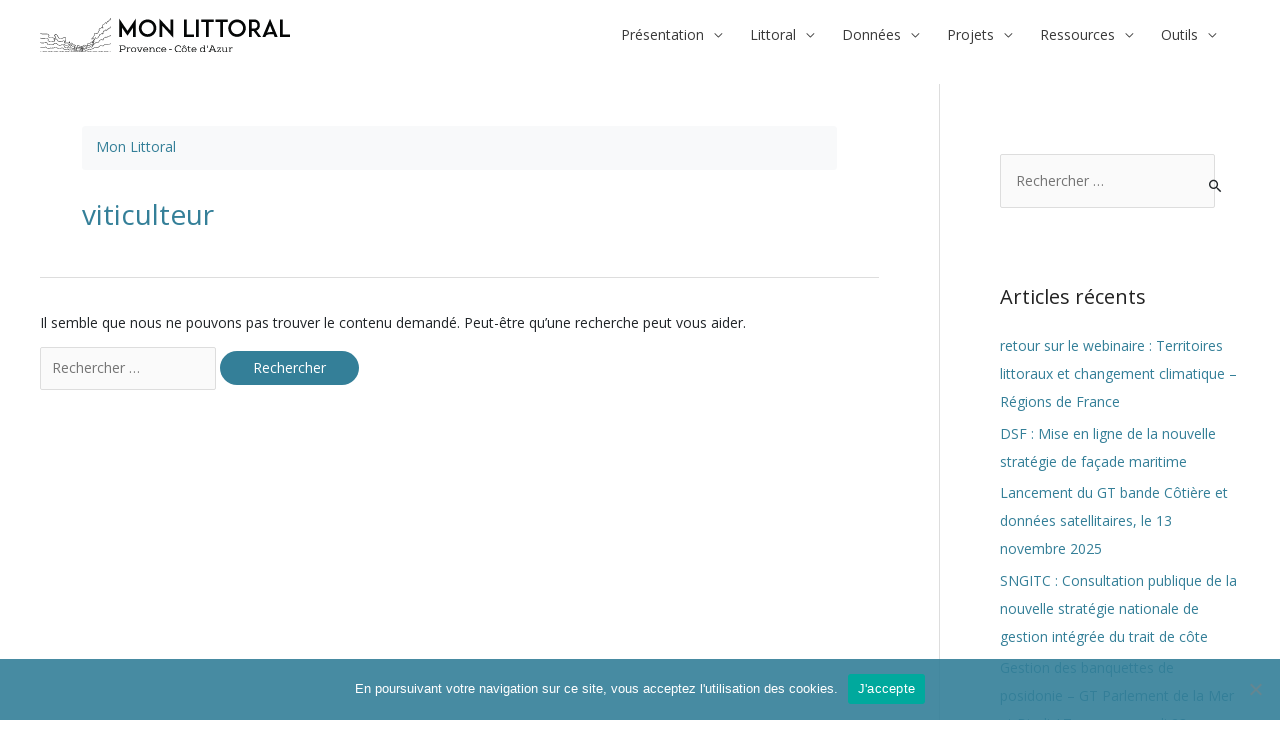

--- FILE ---
content_type: image/svg+xml
request_url: https://www.monlittoral.fr/wp-content/uploads/2020/09/LOGO_BLACK_H.svg
body_size: 66725
content:
<?xml version="1.0" encoding="UTF-8" standalone="no"?>
<!-- Created with Inkscape (http://www.inkscape.org/) -->

<svg
   xmlns:dc="http://purl.org/dc/elements/1.1/"
   xmlns:cc="http://creativecommons.org/ns#"
   xmlns:rdf="http://www.w3.org/1999/02/22-rdf-syntax-ns#"
   xmlns:svg="http://www.w3.org/2000/svg"
   xmlns="http://www.w3.org/2000/svg"
   xmlns:sodipodi="http://sodipodi.sourceforge.net/DTD/sodipodi-0.dtd"
   xmlns:inkscape="http://www.inkscape.org/namespaces/inkscape"
   id="svg2"
   version="1.1"
   inkscape:version="0.91 r13725"
   xml:space="preserve"
   width="371.25711"
   height="51.346626"
   viewBox="0 0 371.25711 51.346625"
   sodipodi:docname="LOGO_BLACK_H.svg"><metadata
     id="metadata8"><rdf:RDF><cc:Work
         rdf:about=""><dc:format>image/svg+xml</dc:format><dc:type
           rdf:resource="http://purl.org/dc/dcmitype/StillImage" /><dc:title></dc:title></cc:Work></rdf:RDF></metadata><defs
     id="defs6"><clipPath
       clipPathUnits="userSpaceOnUse"
       id="clipPath16"><path
         d="m 0,163.878 427.648,0 L 427.648,0 0,0 0,163.878 Z"
         id="path18"
         inkscape:connector-curvature="0" /></clipPath></defs><sodipodi:namedview
     pagecolor="#ffffff"
     bordercolor="#666666"
     borderopacity="1"
     objecttolerance="10"
     gridtolerance="10"
     guidetolerance="10"
     inkscape:pageopacity="0"
     inkscape:pageshadow="2"
     inkscape:window-width="1920"
     inkscape:window-height="1053"
     id="namedview4"
     showgrid="false"
     fit-margin-top="0"
     fit-margin-left="0"
     fit-margin-right="0"
     fit-margin-bottom="0"
     inkscape:zoom="0.75763245"
     inkscape:cx="-106.76735"
     inkscape:cy="24.368373"
     inkscape:window-x="0"
     inkscape:window-y="0"
     inkscape:window-maximized="1"
     inkscape:current-layer="g10" /><g
     id="g10"
     inkscape:groupmode="layer"
     inkscape:label="LOGO_MON-LITTORAL_SECONDAIRE"
     transform="matrix(1.25,0,0,-1.25,-83.009125,129.402)"><g
       id="g12"><g
         id="g14"
         clip-path="url(#clipPath16)"><g
           id="g20"
           transform="translate(84.2943,83.7426)"><path
             d="M 0,0 0.001,0 0,0 Z m 32.57,-16.978 c -0.601,0 -1.537,0.287 -1.918,0.484 -0.167,0.088 -0.245,0.247 -0.204,0.418 0.087,0.354 0.734,0.701 1.154,0.701 0.113,0.096 0.083,0.474 0.067,0.677 -0.007,0.085 -0.013,0.166 -0.016,0.237 -0.21,0.064 -0.907,-0.018 -1.255,-0.061 -0.264,-0.033 -0.493,-0.06 -0.642,-0.06 -0.356,0 -0.522,0.293 -0.654,0.529 -0.154,0.271 -0.247,0.399 -0.436,0.399 -0.759,0 -1.31,0.316 -1.792,0.659 -0.039,0.027 -0.057,0.028 -0.058,0.028 -0.152,-0.054 -0.314,-0.818 -0.383,-1.145 -0.033,-0.149 -0.063,-0.291 -0.094,-0.418 -0.312,-1.257 -0.707,-1.906 -1.21,-1.981 -0.433,-0.072 -0.907,0.29 -1.427,0.663 -0.254,0.183 -0.516,0.372 -0.731,0.477 -0.469,0.227 -0.449,0.561 -0.418,0.694 0.072,0.313 0.432,0.577 0.787,0.577 0.199,0 0.443,0.532 0.474,1.294 -0.134,0.173 -0.667,0.162 -1.058,0.151 -0.556,-0.013 -1.126,-0.027 -1.45,0.2 -0.36,0.253 -0.577,0.666 -0.808,1.102 -0.203,0.385 -0.413,0.783 -0.739,1.129 -0.078,0.083 -0.116,0.095 -0.117,0.095 -0.09,-0.117 -0.11,-0.993 -0.116,-1.28 -0.005,-0.237 -0.008,-0.362 -0.024,-0.444 -0.025,-0.126 -0.113,-0.217 -0.237,-0.244 -0.431,-0.081 -1.297,0.739 -1.705,1.32 -0.276,0.392 -0.31,0.939 -0.294,1.408 -0.172,-0.413 -0.385,-0.793 -0.732,-0.847 -0.301,-0.049 -0.876,-0.03 -1.484,-0.013 -0.49,0.016 -0.995,0.031 -1.385,0.013 -1.006,-0.034 -2.134,0.275 -2.284,0.946 -0.095,0.427 0.257,0.838 0.596,1.237 0.206,0.24 0.418,0.489 0.504,0.709 0.088,0.226 -0.015,0.406 -0.205,0.706 -0.159,0.25 -0.338,0.534 -0.355,0.903 -0.015,0.335 0.041,0.683 0.095,1.02 0.061,0.386 0.12,0.752 0.061,1.032 -0.053,0.248 -0.357,0.262 -1.016,0.199 C 10.949,-3.475 10.839,-3.485 10.733,-3.492 10.487,-3.507 10.299,-3.668 10.061,-3.873 9.794,-4.102 9.492,-4.36 9.023,-4.489 8.15,-4.728 6.743,-4.729 5.381,-4.729 l -0.001,0 c -1.311,0 -1.685,0.995 -1.885,1.529 -0.032,0.085 -0.06,0.161 -0.089,0.224 C 3.188,-2.499 2.443,-1.064 2.201,-0.789 1.978,-0.536 1.75,-0.334 1.164,-0.437 0.501,-0.55 0.3,-0.385 0.107,-0.129 0.104,-0.512 0.045,-1.339 -0.417,-1.403 c -0.066,-0.008 -0.133,-0.004 -0.194,0.007 0.147,-0.351 0.365,-0.414 0.662,-0.5 L 0.195,-1.938 C 0.267,-1.961 0.339,-1.976 0.409,-1.989 0.7,-2.048 1.099,-2.128 1.193,-2.733 1.282,-3.298 0.896,-3.903 0.048,-4.53 c -0.603,-0.446 -1.443,-0.058 -2.254,0.314 -0.12,0.056 -0.24,0.112 -0.359,0.163 -0.6,0.265 -1.482,0.26 -2.504,0.248 -0.377,-0.004 -0.767,-0.006 -1.164,0.004 -1.661,0.043 -1.996,1.366 -2.06,1.772 -0.055,0.348 0.253,0.5 0.478,0.61 0.232,0.114 0.388,0.202 0.435,0.372 0.103,0.367 -0.627,1.14 -1.093,1.363 -0.108,0.045 -0.953,0.204 -6.87,0.172 l -0.176,0 c -0.253,0 -0.438,0.11 -0.617,0.215 -0.182,0.109 -0.355,0.21 -0.624,0.21 -0.72,0 -1.111,0.62 -1.127,0.647 l 0.377,0.232 -0.188,-0.116 0.188,0.117 c 0.003,-0.004 0.281,-0.437 0.75,-0.437 0.391,0 0.645,-0.15 0.85,-0.271 0.144,-0.086 0.259,-0.153 0.391,-0.153 l 0.174,0 c 6.574,0.033 6.941,-0.158 7.064,-0.215 0.489,-0.236 1.531,-1.158 1.329,-1.883 -0.105,-0.374 -0.431,-0.534 -0.668,-0.65 -0.081,-0.04 -0.218,-0.108 -0.237,-0.144 0.066,-0.41 0.353,-1.364 1.635,-1.397 0.393,-0.01 0.778,-0.008 1.149,-0.004 1.074,0.01 2.001,0.016 2.686,-0.285 0.122,-0.054 0.244,-0.11 0.366,-0.167 0.695,-0.319 1.415,-0.651 1.805,-0.361 0.686,0.507 1.03,0.994 0.972,1.372 -0.048,0.3 -0.16,0.323 -0.434,0.378 -0.087,0.018 -0.175,0.035 -0.261,0.064 l -0.133,0.039 c -0.335,0.096 -0.753,0.217 -0.977,0.829 -0.077,0.21 -0.135,0.409 0,0.544 0.127,0.126 0.29,0.067 0.4,0.027 0.055,-0.02 0.124,-0.055 0.17,-0.043 0.054,0.052 0.143,0.446 0.143,0.862 0,0.385 0.189,0.492 0.27,0.52 0.078,0.023 0.267,0.056 0.46,-0.189 L 0.447,0.156 C 0.571,-0.012 0.627,-0.08 1.088,0.001 1.811,0.127 2.189,-0.106 2.533,-0.496 2.838,-0.842 3.617,-2.37 3.81,-2.792 c 0.032,-0.07 0.064,-0.156 0.1,-0.252 0.196,-0.524 0.466,-1.242 1.451,-1.242 l 0.002,0 c 1.351,10e-4 2.728,0.002 3.543,0.224 0.372,0.103 0.623,0.318 0.865,0.526 0.266,0.227 0.541,0.463 0.935,0.487 0.101,0.006 0.206,0.016 0.313,0.027 0.57,0.052 1.349,0.129 1.492,-0.551 0.075,-0.36 0.01,-0.764 -0.058,-1.193 -0.05,-0.314 -0.101,-0.639 -0.089,-0.929 0.011,-0.251 0.145,-0.462 0.286,-0.686 0.197,-0.308 0.418,-0.658 0.244,-1.105 -0.114,-0.289 -0.351,-0.567 -0.58,-0.835 -0.256,-0.301 -0.547,-0.641 -0.5,-0.851 0.079,-0.352 0.97,-0.655 1.832,-0.6 0.405,0.018 0.92,10e-4 1.417,-0.013 0.56,-0.015 1.139,-0.033 1.403,0.007 0.182,0.028 0.406,0.611 0.513,0.89 0.158,0.412 0.252,0.661 0.49,0.661 l 0.096,0 0.095,-0.084 c 0.112,-0.12 0.1,-0.302 0.072,-0.667 -0.033,-0.46 -0.084,-1.155 0.191,-1.545 0.353,-0.504 0.892,-0.956 1.155,-1.095 0.002,0.061 0.003,0.136 0.005,0.219 0.019,0.869 0.063,1.545 0.436,1.688 0.177,0.067 0.367,-10e-4 0.562,-0.208 0.368,-0.392 0.603,-0.835 0.809,-1.227 0.214,-0.405 0.398,-0.754 0.671,-0.946 0.205,-0.144 0.728,-0.132 1.183,-0.12 0.6,0.018 1.117,0.028 1.372,-0.231 0.099,-0.1 0.148,-0.232 0.142,-0.38 -0.035,-0.857 -0.333,-1.72 -0.918,-1.72 -0.159,0 -0.331,-0.131 -0.355,-0.233 -0.019,-0.085 0.104,-0.16 0.179,-0.197 0.25,-0.121 0.528,-0.321 0.797,-0.514 0.386,-0.278 0.852,-0.608 1.101,-0.586 0.107,0.016 0.484,0.182 0.847,1.65 0.029,0.121 0.059,0.26 0.09,0.402 0.144,0.679 0.279,1.319 0.659,1.467 0.106,0.042 0.273,0.061 0.472,-0.08 0.488,-0.346 0.936,-0.577 1.536,-0.577 0.469,0 0.673,-0.36 0.821,-0.624 0.117,-0.206 0.182,-0.304 0.269,-0.304 0.122,0 0.349,0.028 0.59,0.057 0.833,0.1 1.395,0.15 1.633,-0.06 0.075,-0.067 0.117,-0.158 0.117,-0.257 0,-0.075 0.008,-0.166 0.015,-0.264 0.029,-0.363 0.061,-0.775 -0.152,-1.005 -0.09,-0.099 -0.214,-0.15 -0.357,-0.15 -0.242,0 -0.572,-0.189 -0.686,-0.311 0.377,-0.175 1.175,-0.405 1.654,-0.405 0.24,0 0.442,0.081 0.513,0.207 0.074,0.129 0.004,0.303 -0.068,0.425 -0.369,0.627 -0.507,1.349 -0.354,1.839 0.246,0.785 1.045,2.034 2.432,1.775 0.855,-0.162 1.371,-0.556 1.748,-0.843 0.267,-0.203 0.461,-0.35 0.662,-0.35 0.44,0 0.476,0 0.536,0.875 0.011,0.164 0.013,0.316 0.014,0.458 0.007,0.624 0.013,1.212 0.949,1.405 0.284,0.058 0.561,0.08 0.827,0.1 0.624,0.048 1.214,0.093 1.827,0.623 0.237,0.206 0.448,0.432 0.654,0.652 0.422,0.452 0.804,0.822 1.208,0.82 0.225,-0.013 0.424,-0.139 0.609,-0.386 0.191,-0.255 0.336,-0.513 0.464,-0.741 0.104,-0.185 0.246,-0.438 0.32,-0.48 0,0.009 0.056,0.05 0.152,0.203 0.199,0.311 0.298,0.56 0.379,0.762 0.132,0.327 0.236,0.585 0.614,0.784 0.217,0.114 0.06,0.529 -0.152,1.02 -0.05,0.118 -0.099,0.232 -0.135,0.331 -0.13,0.362 0.028,0.583 0.156,0.762 0.111,0.155 0.226,0.315 0.234,0.633 0.016,0.594 -0.102,0.767 -0.174,0.817 -0.094,0.069 -0.259,0.023 -0.381,-0.025 -0.175,-0.068 -0.407,-0.192 -0.652,-0.323 -0.637,-0.342 -1.186,-0.637 -1.503,-0.425 -0.095,0.065 -0.204,0.201 -0.174,0.476 0.056,0.494 0.464,0.827 0.937,1.212 0.446,0.365 0.953,0.778 1.298,1.419 0.764,1.424 1.129,2.618 1.284,3.128 0.051,0.167 0.083,0.347 0.113,0.514 0.073,0.4 0.136,0.747 0.413,0.861 0.252,0.105 0.514,-0.077 0.6,-0.137 L 48.114,1.72 c 0.426,-0.308 0.437,-0.316 1.543,-0.247 0.872,0.049 1.399,1.256 1.782,2.136 0.136,0.312 0.253,0.58 0.373,0.772 0.515,0.834 0.632,1.196 0.658,1.332 -0.018,0.005 -0.036,0.01 -0.051,0.014 -0.151,0.041 -0.379,0.102 -0.46,0.327 -0.069,0.193 0,0.421 0.224,0.735 0.428,0.602 0.965,0.681 1.439,0.75 0.262,0.039 0.509,0.075 0.714,0.199 0.273,0.166 0.449,0.433 0.604,0.668 0.19,0.285 0.367,0.563 0.685,0.523 0.255,-0.028 0.482,-0.308 0.747,-0.632 0.101,-0.123 0.255,-0.312 0.357,-0.401 0.009,0.185 -0.083,0.615 -0.145,0.914 -0.101,0.473 -0.205,0.964 -0.175,1.345 0.097,1.24 0.261,2.553 0.993,2.601 0.214,0.008 0.394,-0.024 0.559,-0.055 0.378,-0.071 0.562,-0.107 0.807,0.327 0.535,0.958 0.907,1.37 1.286,1.423 0.124,0.014 0.309,10e-4 0.486,-0.177 l 0.113,-0.114 c 0.324,-0.328 0.561,-0.557 0.672,-0.457 0.039,0.053 0.058,0.315 0.071,0.487 0.041,0.574 0.102,1.44 0.92,1.686 0.446,0.134 0.729,0.171 0.917,0.196 0.248,0.032 0.292,0.038 0.432,0.199 0.083,0.097 0.094,0.291 0.105,0.48 0.018,0.328 0.049,0.878 0.687,0.912 0.252,0.012 0.451,-0.017 0.61,-0.04 0.303,-0.045 0.337,-0.051 0.473,0.225 0.281,0.573 0.401,1.918 0.402,1.931 l 0.442,-0.039 c -0.005,-0.058 -0.128,-1.439 -0.446,-2.088 -0.278,-0.568 -0.6,-0.519 -0.936,-0.467 -0.146,0.022 -0.314,0.044 -0.522,0.035 -0.207,-0.011 -0.244,-0.08 -0.268,-0.494 -0.014,-0.25 -0.03,-0.534 -0.211,-0.744 -0.25,-0.29 -0.433,-0.313 -0.71,-0.35 -0.185,-0.024 -0.437,-0.057 -0.848,-0.18 -0.486,-0.146 -0.56,-0.65 -0.605,-1.293 -0.025,-0.353 -0.046,-0.633 -0.218,-0.786 -0.434,-0.391 -0.884,0.071 -1.283,0.476 l -0.111,0.113 c -0.059,0.059 -0.091,0.054 -0.112,0.05 -0.143,-0.02 -0.426,-0.244 -0.96,-1.2 -0.399,-0.714 -0.886,-0.622 -1.276,-0.546 -0.151,0.029 -0.292,0.061 -0.447,0.047 -0.187,-0.012 -0.44,-0.401 -0.579,-2.181 -0.026,-0.329 0.076,-0.808 0.166,-1.231 0.142,-0.673 0.246,-1.16 0.01,-1.393 -0.07,-0.071 -0.166,-0.103 -0.262,-0.102 -0.25,0.013 -0.465,0.278 -0.738,0.611 -0.135,0.167 -0.362,0.445 -0.455,0.471 l -10e-4,0 C 55.526,8.488 55.381,8.269 55.311,8.162 55.139,7.901 54.925,7.577 54.566,7.359 54.284,7.188 53.98,7.144 53.687,7.101 53.244,7.036 52.863,6.979 52.544,6.531 52.368,6.284 52.377,6.2 52.378,6.199 52.392,6.193 52.484,6.169 52.534,6.155 52.675,6.117 52.888,6.061 52.916,5.839 52.93,5.734 52.972,5.414 52.188,4.148 52.087,3.983 51.976,3.728 51.847,3.433 51.416,2.446 50.826,1.096 49.683,1.029 48.485,0.959 48.385,0.979 47.855,1.359 l -0.189,0.135 c -0.123,0.085 -0.175,0.089 -0.182,0.089 l -0.001,0 C 47.432,1.539 47.377,1.234 47.344,1.053 47.31,0.87 47.273,0.674 47.218,0.49 46.97,-0.323 46.597,-1.423 45.9,-2.718 45.514,-3.438 44.947,-3.9 44.492,-4.271 c -0.414,-0.338 -0.741,-0.605 -0.775,-0.917 -0.007,-0.061 0.001,-0.083 0.001,-0.083 0.095,0 0.707,0.299 1.025,0.47 0.257,0.138 0.5,0.269 0.7,0.347 0.326,0.124 0.593,0.118 0.797,-0.025 0.264,-0.186 0.379,-0.565 0.363,-1.193 -0.012,-0.453 -0.189,-0.699 -0.318,-0.88 -0.119,-0.167 -0.148,-0.216 -0.099,-0.352 0.034,-0.092 0.079,-0.197 0.126,-0.307 0.218,-0.507 0.548,-1.273 -0.049,-1.588 -0.235,-0.123 -0.289,-0.259 -0.409,-0.557 -0.087,-0.217 -0.197,-0.488 -0.416,-0.834 -0.123,-0.194 -0.311,-0.424 -0.547,-0.409 -0.294,0.008 -0.458,0.301 -0.687,0.707 -0.121,0.215 -0.259,0.46 -0.433,0.693 -0.099,0.134 -0.193,0.203 -0.278,0.208 -0.229,-0.009 -0.526,-0.324 -0.859,-0.68 -0.203,-0.218 -0.433,-0.464 -0.689,-0.684 -0.722,-0.625 -1.414,-0.678 -2.082,-0.73 -0.253,-0.019 -0.514,-0.039 -0.771,-0.092 -0.586,-0.121 -0.589,-0.354 -0.596,-0.976 -0.002,-0.15 -0.003,-0.311 -0.016,-0.483 -0.058,-0.871 -0.125,-1.289 -0.977,-1.289 -0.352,0 -0.62,0.205 -0.931,0.442 -0.361,0.275 -0.809,0.617 -1.561,0.759 -1.374,0.254 -1.905,-1.401 -1.926,-1.471 -0.094,-0.299 -0.036,-0.89 0.312,-1.483 0.239,-0.405 0.17,-0.696 0.071,-0.869 -0.154,-0.269 -0.489,-0.431 -0.898,-0.431"
             style="fill:#000000;fill-opacity:1;fill-rule:nonzero;stroke:none"
             id="path22"
             inkscape:connector-curvature="0" /></g><g
           id="g24"
           transform="translate(115.1224,67.8598)"><path
             d="M 0,0 C 0,-0.001 0,-0.002 0.001,-0.002 L 0,0 Z m 1.379,-2.139 c -0.542,0.002 -1.342,0.216 -1.741,0.407 -0.184,0.086 -0.275,0.247 -0.242,0.426 0.052,0.295 0.438,0.545 0.704,0.593 0.023,0.127 -0.047,0.457 -0.075,0.589 l -0.016,0.079 c -0.17,0.068 -0.791,0.012 -1.098,-0.018 -0.22,-0.02 -0.419,-0.039 -0.556,-0.039 -0.313,0 -0.486,0.214 -0.625,0.387 -0.136,0.17 -0.218,0.262 -0.372,0.262 -0.005,0 -0.012,0 -0.02,-0.001 C -3.199,0.519 -3.658,0.628 -4.234,0.93 -4.271,0.949 -4.285,0.945 -4.291,0.942 -4.433,0.887 -4.599,0.413 -4.697,0.13 -4.749,-0.019 -4.8,-0.163 -4.853,-0.286 -4.932,-0.472 -5.039,-0.713 -5.169,-0.944 -5.377,-1.312 -5.67,-1.74 -6.092,-1.773 c -0.38,-0.046 -0.864,0.287 -1.308,0.596 -0.217,0.152 -0.423,0.294 -0.603,0.384 -0.43,0.211 -0.421,0.522 -0.397,0.646 0.047,0.251 0.28,0.461 0.529,0.481 0.048,0.045 0.152,0.413 0.092,0.904 -0.057,0.119 -0.67,0.068 -1.037,0.036 -0.473,-0.042 -0.918,-0.079 -1.211,0.06 -0.335,0.159 -0.557,0.459 -0.79,0.775 -0.204,0.276 -0.413,0.56 -0.727,0.816 -0.075,0.066 -0.107,0.071 -0.107,0.071 -0.082,-0.061 -0.166,-0.54 -0.202,-0.745 -0.054,-0.315 -0.085,-0.471 -0.174,-0.568 -0.049,-0.054 -0.15,-0.113 -0.285,-0.11 -0.431,0.016 -1.178,0.67 -1.551,1.136 -0.299,0.372 -0.339,0.903 -0.368,1.292 -0.003,0.043 -0.007,0.092 -0.011,0.139 -0.026,-0.049 -0.051,-0.099 -0.072,-0.142 -0.187,-0.373 -0.399,-0.797 -0.759,-0.871 -0.306,-0.064 -0.839,-0.08 -1.404,-0.098 -0.373,-0.011 -0.753,-0.023 -1.068,-0.049 -0.797,-0.063 -1.766,0.141 -2.038,0.65 -0.193,0.358 0.027,0.727 0.222,1.052 0.108,0.179 0.219,0.366 0.251,0.528 0.034,0.173 -0.077,0.331 -0.26,0.574 -0.156,0.207 -0.332,0.441 -0.393,0.738 -0.046,0.232 -0.053,0.466 -0.062,0.693 -0.008,0.222 -0.016,0.431 -0.058,0.609 l -0.014,0.062 10e-4,0.004 c -0.017,0.075 -0.038,0.138 -0.062,0.193 -0.099,0.218 -0.56,0.152 -0.966,0.095 l -0.23,-0.031 c -0.222,-0.027 -0.397,-0.168 -0.619,-0.345 -0.246,-0.197 -0.524,-0.42 -0.938,-0.536 -0.366,-0.104 -0.851,-0.168 -1.44,-0.193 -0.486,-0.017 -1.009,-0.012 -1.576,0.015 l -0.281,0.015 c -1.082,0.056 -1.475,0.792 -1.712,1.231 -0.048,0.09 -0.091,0.171 -0.134,0.234 l -0.095,0.14 c -0.168,0.248 -0.426,0.628 -0.681,0.958 -0.096,0.124 -0.349,0.453 -0.471,0.54 -0.252,0.18 -0.461,0.298 -0.943,0.199 -0.58,-0.121 -0.776,-0.005 -0.997,0.191 -0.002,-0.009 -0.004,-0.02 -0.007,-0.031 -0.081,-0.45 -0.224,-0.973 -0.619,-1.021 -0.073,-0.009 -0.141,-0.002 -0.203,0.011 0.059,-0.175 0.142,-0.199 0.299,-0.243 l 0.072,-0.022 c 0.038,-0.012 0.078,-0.017 0.117,-0.022 0.168,-0.024 0.518,-0.073 0.522,-0.58 0.003,-0.417 -0.372,-0.82 -1.181,-1.269 -0.259,-0.145 -0.574,-0.172 -0.989,-0.084 -0.301,0.06 -0.594,0.162 -0.877,0.261 -0.16,0.055 -0.32,0.11 -0.477,0.157 -0.487,0.147 -1.118,0.102 -1.85,0.053 -0.429,-0.03 -0.908,-0.061 -1.425,-0.06 -0.156,0.002 -0.302,0.015 -0.437,0.038 -1.091,0.193 -1.434,1.066 -1.548,1.353 -0.126,0.317 0.13,0.495 0.268,0.59 0.131,0.09 0.212,0.152 0.222,0.262 0.025,0.297 -0.611,0.95 -1.046,1.075 -0.359,0.101 -1.613,0.041 -2.942,-0.022 l -0.911,-0.043 c -1.087,-0.048 -2.147,-0.043 -2.491,-0.032 -0.23,0.007 -0.406,0.095 -0.576,0.179 -0.169,0.083 -0.327,0.163 -0.552,0.168 -0.649,0.018 -1.018,0.514 -1.033,0.535 l 0.357,0.261 -0.178,-0.131 0.178,0.132 c 0.01,-0.013 0.261,-0.341 0.689,-0.353 0.322,-0.01 0.552,-0.123 0.736,-0.215 0.145,-0.072 0.259,-0.129 0.393,-0.133 0.219,-0.007 1.278,-0.021 2.458,0.032 l 0.909,0.042 c 1.647,0.08 2.678,0.123 3.084,0.006 0.552,-0.157 1.418,-0.942 1.366,-1.539 -0.029,-0.324 -0.259,-0.483 -0.41,-0.589 -0.041,-0.028 -0.104,-0.071 -0.116,-0.091 0.117,-0.25 0.374,-0.901 1.219,-1.049 0.114,-0.02 0.236,-0.031 0.366,-0.033 0.507,10e-4 0.949,0.028 1.389,0.059 0.775,0.054 1.444,0.101 2.008,-0.07 0.163,-0.048 0.329,-0.106 0.495,-0.164 0.27,-0.094 0.548,-0.191 0.809,-0.243 0.317,-0.067 0.536,-0.054 0.697,0.036 0.861,0.478 0.953,0.773 0.952,0.878 -0.001,0.092 -0.018,0.119 -0.018,0.119 -0.015,0.009 -0.079,0.019 -0.121,0.025 -0.063,0.009 -0.126,0.019 -0.187,0.037 l -0.063,0.019 c -0.215,0.061 -0.51,0.146 -0.634,0.653 -0.026,0.108 -0.074,0.309 0.056,0.437 0.121,0.116 0.274,0.073 0.341,0.054 0.107,-0.031 0.174,-0.047 0.208,-0.046 -10e-4,0 0.13,0.061 0.239,0.661 0.048,0.278 0.185,0.379 0.291,0.417 0.076,0.027 0.236,0.049 0.421,-0.113 0.163,-0.141 0.216,-0.195 0.637,-0.109 0.646,0.136 0.993,-0.06 1.291,-0.272 0.126,-0.089 0.284,-0.266 0.565,-0.629 0.26,-0.339 0.524,-0.728 0.696,-0.981 l 0.093,-0.138 c 0.052,-0.075 0.103,-0.17 0.16,-0.276 0.228,-0.425 0.513,-0.954 1.345,-0.997 l 0.28,-0.015 c 0.553,-0.028 1.061,-0.033 1.514,-0.015 0.576,0.023 1.026,0.083 1.359,0.176 0.327,0.092 0.558,0.278 0.781,0.456 0.243,0.195 0.495,0.397 0.843,0.439 l 0.222,0.03 c 0.535,0.075 1.198,0.169 1.431,-0.352 0.044,-0.097 0.077,-0.207 0.104,-0.338 l 0.011,-0.058 -0.002,-0.008 c 0.043,-0.169 0.05,-0.403 0.059,-0.63 0.008,-0.209 0.016,-0.425 0.055,-0.622 0.04,-0.198 0.171,-0.373 0.31,-0.558 0.195,-0.258 0.415,-0.551 0.342,-0.926 -0.047,-0.238 -0.179,-0.458 -0.305,-0.671 -0.148,-0.245 -0.287,-0.477 -0.212,-0.614 0.151,-0.282 0.901,-0.474 1.61,-0.418 0.321,0.026 0.711,0.039 1.092,0.051 0.52,0.016 1.059,0.033 1.327,0.088 0.149,0.031 0.339,0.41 0.452,0.635 0.168,0.336 0.289,0.579 0.529,0.579 0.336,0 0.366,-0.377 0.393,-0.741 0.026,-0.348 0.059,-0.783 0.271,-1.048 0.386,-0.481 0.956,-0.901 1.174,-0.962 0.014,0.067 0.036,0.2 0.055,0.303 0.079,0.456 0.169,0.972 0.506,1.09 0.167,0.059 0.344,0.008 0.526,-0.154 0.351,-0.286 0.587,-0.607 0.796,-0.89 0.209,-0.283 0.389,-0.527 0.623,-0.639 0.186,-0.087 0.609,-0.049 0.984,-0.018 0.653,0.057 1.329,0.114 1.501,-0.361 L -7.339,1.287 -7.336,1.264 -7.332,1.238 -7.333,1.236 c 0.04,-0.391 0.009,-0.914 -0.207,-1.179 -0.102,-0.124 -0.217,-0.159 -0.296,-0.164 -0.041,-0.004 -0.117,-0.061 -0.129,-0.123 -0.014,-0.075 0.117,-0.146 0.158,-0.166 0.21,-0.104 0.429,-0.256 0.661,-0.416 0.363,-0.253 0.79,-0.515 1.019,-0.52 0.16,0.013 0.353,0.217 0.571,0.605 0.12,0.213 0.221,0.44 0.295,0.614 0.049,0.115 0.096,0.251 0.145,0.389 0.163,0.466 0.332,0.949 0.663,1.078 0.095,0.039 0.244,0.063 0.425,-0.032 0.499,-0.261 0.89,-0.365 1.342,-0.333 0.016,0 0.031,0.001 0.045,0.001 0.372,0 0.571,-0.246 0.716,-0.427 0.127,-0.157 0.188,-0.221 0.28,-0.221 0.126,0 0.312,0.017 0.515,0.037 0.795,0.074 1.482,0.138 1.566,-0.295 L 0.46,-0.033 C 0.548,-0.455 0.604,-0.794 0.45,-1.001 0.388,-1.086 0.295,-1.138 0.187,-1.147 0.08,-1.157 -0.08,-1.268 -0.143,-1.344 0.2,-1.497 0.901,-1.693 1.349,-1.695 1.578,-1.689 1.75,-1.624 1.814,-1.523 1.855,-1.459 1.852,-1.37 1.804,-1.259 1.577,-0.729 1.56,-0.119 1.759,0.26 2.35,1.39 3.107,1.881 4.061,1.729 4.82,1.6 5.267,1.293 5.626,1.047 5.858,0.887 6.042,0.761 6.223,0.748 6.596,0.726 6.624,0.72 6.728,1.288 6.741,1.365 6.753,1.439 6.764,1.51 c 0.079,0.507 0.153,0.985 1.043,1.138 0.229,0.04 0.451,0.059 0.67,0.078 0.597,0.051 1.114,0.096 1.656,0.535 0.203,0.164 0.388,0.345 0.565,0.521 0.388,0.382 0.723,0.712 1.111,0.712 l 0.009,0 c 0.196,-0.003 0.38,-0.093 0.547,-0.266 0.179,-0.186 0.325,-0.377 0.454,-0.546 l 0.077,-0.1 c 0.046,-0.06 0.187,-0.241 0.244,-0.255 -0.001,10e-4 0.045,0.018 0.132,0.133 0.153,0.199 0.249,0.358 0.328,0.489 0.159,0.263 0.284,0.471 0.649,0.613 0.125,0.048 0.124,0.194 -0.001,0.622 -0.027,0.093 -0.053,0.181 -0.068,0.256 -0.061,0.304 0.106,0.469 0.241,0.601 0.116,0.116 0.203,0.217 0.234,0.409 0.038,0.245 0.044,0.416 0.018,0.508 C 14.662,6.991 14.628,7 14.531,6.958 14.438,6.916 14.313,6.844 14.18,6.766 13.659,6.464 13.326,6.291 13.101,6.465 12.977,6.561 12.942,6.718 13,6.933 c 0.114,0.425 0.504,0.718 0.954,1.057 0.382,0.286 0.814,0.611 1.137,1.068 0.666,0.942 1.054,1.664 1.31,2.141 l 0.056,0.104 c 0.062,0.114 0.105,0.24 0.145,0.357 0.085,0.253 0.175,0.515 0.419,0.599 0.159,0.057 0.345,0.016 0.567,-0.125 l 0.093,-0.061 c 0.465,-0.302 0.482,-0.314 1.434,-0.263 0.811,0.058 1.289,0.961 1.673,1.686 0.132,0.249 0.246,0.464 0.363,0.627 0.356,0.494 0.557,0.848 0.64,1.035 -0.103,0.047 -0.201,0.115 -0.238,0.25 -0.058,0.214 0.097,0.442 0.239,0.616 0.435,0.474 0.909,0.515 1.328,0.552 0.222,0.02 0.431,0.038 0.602,0.118 0.216,0.103 0.37,0.275 0.506,0.427 0.183,0.205 0.369,0.42 0.672,0.364 0.218,-0.038 0.414,-0.253 0.641,-0.502 0.102,-0.112 0.261,-0.287 0.356,-0.35 0.025,0.113 0.01,0.362 0,0.536 l -0.006,0.122 c -0.018,0.342 -0.038,0.73 0.046,1.036 0.026,0.096 0.052,0.209 0.082,0.33 0.176,0.743 0.397,1.668 1.003,1.746 0.175,0.024 0.34,0.009 0.484,-0.004 0.322,-0.03 0.494,-0.045 0.717,0.286 0.197,0.295 0.407,0.554 0.607,0.745 0.408,0.388 0.762,0.459 1.054,0.207 l 0.119,-0.106 c 0.235,-0.208 0.481,-0.426 0.592,-0.354 0.028,0.032 0.065,0.202 0.09,0.314 0.088,0.41 0.223,1.03 0.942,1.185 0.169,0.035 0.312,0.057 0.437,0.075 0.136,0.019 0.245,0.026 0.335,0.033 0.223,0.018 0.276,0.022 0.403,0.137 0.07,0.062 0.098,0.192 0.128,0.329 0.059,0.269 0.148,0.676 0.689,0.704 0.205,0.009 0.367,-0.007 0.499,-0.02 0.27,-0.028 0.328,-0.035 0.47,0.172 0.314,0.463 0.528,1.472 0.53,1.482 l 0.434,-0.09 c -0.009,-0.045 -0.234,-1.106 -0.597,-1.641 -0.29,-0.426 -0.582,-0.393 -0.883,-0.365 -0.119,0.012 -0.26,0.029 -0.429,0.019 -0.187,-0.01 -0.217,-0.072 -0.28,-0.356 -0.04,-0.18 -0.089,-0.404 -0.264,-0.563 -0.24,-0.217 -0.418,-0.231 -0.665,-0.249 -0.084,-0.007 -0.184,-0.015 -0.309,-0.031 -0.117,-0.016 -0.249,-0.037 -0.405,-0.07 -0.408,-0.088 -0.507,-0.405 -0.602,-0.845 -0.055,-0.249 -0.105,-0.485 -0.292,-0.598 -0.394,-0.239 -0.76,0.087 -1.116,0.4 l -0.117,0.102 c -0.038,0.036 -0.131,0.118 -0.456,-0.192 -0.175,-0.167 -0.368,-0.405 -0.546,-0.672 -0.369,-0.549 -0.79,-0.51 -1.124,-0.48 -0.134,0.013 -0.258,0.022 -0.387,0.007 -0.304,-0.039 -0.517,-0.931 -0.631,-1.409 -0.029,-0.127 -0.057,-0.244 -0.085,-0.344 -0.065,-0.239 -0.046,-0.604 -0.03,-0.897 l 0.007,-0.121 c 0.025,-0.449 0.045,-0.803 -0.204,-0.965 -0.319,-0.21 -0.64,0.144 -0.924,0.457 -0.117,0.128 -0.315,0.344 -0.393,0.365 -0.071,-0.004 -0.164,-0.115 -0.262,-0.225 -0.156,-0.174 -0.349,-0.39 -0.647,-0.531 -0.242,-0.115 -0.501,-0.138 -0.752,-0.159 -0.372,-0.033 -0.722,-0.064 -1.022,-0.389 -0.077,-0.096 -0.116,-0.158 -0.135,-0.196 0.003,-0.001 0.007,-0.003 0.01,-0.004 0.204,-0.076 0.29,-0.197 0.256,-0.36 -0.075,-0.354 -0.598,-1.101 -0.757,-1.323 -0.099,-0.137 -0.206,-0.34 -0.331,-0.575 -0.412,-0.778 -0.977,-1.845 -2.014,-1.919 -1.081,-0.059 -1.192,-0.015 -1.727,0.332 l -0.091,0.06 c -0.135,0.087 -0.183,0.078 -0.183,0.079 -0.042,-0.025 -0.106,-0.212 -0.144,-0.323 -0.045,-0.133 -0.097,-0.284 -0.173,-0.425 L 16.792,10.989 C 16.53,10.502 16.135,9.766 15.452,8.802 15.09,8.288 14.628,7.941 14.221,7.636 13.863,7.367 13.552,7.133 13.448,6.879 c 0.152,0.063 0.373,0.191 0.509,0.27 0.15,0.087 0.291,0.167 0.395,0.214 0.191,0.084 0.357,0.096 0.494,0.033 0.085,-0.04 0.196,-0.125 0.253,-0.313 C 15.146,6.921 15.144,6.705 15.093,6.381 15.037,6.03 14.851,5.844 14.739,5.731 14.604,5.6 14.603,5.586 14.615,5.527 14.628,5.462 14.649,5.388 14.673,5.309 14.771,4.977 14.952,4.36 14.409,4.148 14.186,4.062 14.129,3.969 13.979,3.721 13.894,3.579 13.789,3.406 13.624,3.19 13.523,3.059 13.363,2.885 13.138,2.884 l -10e-4,0 c -0.261,0 -0.445,0.236 -0.591,0.427 L 12.467,3.412 C 12.345,3.572 12.207,3.753 12.046,3.92 11.917,4.054 11.821,4.062 11.809,4.051 11.603,4.051 11.314,3.767 11.01,3.467 10.832,3.292 10.632,3.094 10.412,2.917 9.765,2.393 9.129,2.337 8.515,2.284 8.308,2.266 8.098,2.248 7.882,2.211 7.307,2.112 7.277,1.93 7.202,1.442 7.19,1.368 7.179,1.29 7.163,1.208 7.044,0.558 6.933,0.248 6.191,0.307 5.891,0.327 5.651,0.491 5.375,0.681 5.035,0.914 4.649,1.179 4.007,1.289 2.997,1.456 2.475,0.67 2.16,0.07 2.034,-0.169 2.018,-0.631 2.212,-1.084 2.348,-1.4 2.273,-1.628 2.188,-1.763 2.041,-1.991 1.746,-2.129 1.379,-2.139"
             style="fill:#000000;fill-opacity:1;fill-rule:nonzero;stroke:none"
             id="path26"
             inkscape:connector-curvature="0" /></g><g
           id="g28"
           transform="translate(129.0423,70.7016)"><path
             d="m 0,0 z m -12.952,-6.023 c -0.492,0.003 -1.152,0.169 -1.516,0.328 -0.267,0.116 -0.308,0.309 -0.309,0.415 -0.002,0.183 0.114,0.344 0.229,0.436 -0.019,0.109 -0.093,0.325 -0.181,0.502 -0.098,0.065 -0.685,0.03 -0.965,0.014 -0.165,-0.01 -0.32,-0.019 -0.444,-0.019 -0.258,0 -0.43,0.126 -0.568,0.228 -0.145,0.106 -0.232,0.155 -0.369,0.141 -0.471,-0.061 -0.875,-0.029 -1.344,0.108 -0.166,0.051 -0.339,-0.278 -0.491,-0.534 -0.08,-0.135 -0.16,-0.268 -0.243,-0.378 -0.109,-0.145 -0.234,-0.302 -0.369,-0.449 -0.249,-0.268 -0.528,-0.516 -0.876,-0.528 -0.388,-0.011 -0.801,0.258 -1.192,0.521 -0.166,0.111 -0.328,0.221 -0.478,0.297 -0.356,0.18 -0.402,0.433 -0.398,0.567 0.004,0.138 0.064,0.269 0.154,0.347 0.004,0.089 -0.02,0.303 -0.115,0.53 -0.206,0.12 -0.687,0.035 -1.077,-0.032 -0.35,-0.061 -0.683,-0.118 -0.931,-0.071 -0.315,0.064 -0.542,0.247 -0.804,0.46 -0.189,0.154 -0.402,0.327 -0.69,0.488 -0.037,0.024 -0.092,0.06 -0.129,0.049 -0.091,-0.026 -0.206,-0.267 -0.274,-0.412 -0.102,-0.215 -0.19,-0.403 -0.371,-0.449 -0.573,-0.154 -1.494,0.749 -1.67,0.931 -0.232,0.239 -0.331,0.553 -0.411,0.804 -0.039,0.124 -0.099,0.311 -0.143,0.34 -0.022,-0.021 -0.132,-0.175 -0.204,-0.278 -0.17,-0.24 -0.362,-0.513 -0.641,-0.587 -0.328,-0.086 -0.87,-0.149 -1.393,-0.211 -0.234,-0.027 -0.468,-0.055 -0.68,-0.084 -0.583,-0.078 -1.378,0.013 -1.765,0.346 -0.31,0.268 -0.248,0.605 -0.203,0.851 0.021,0.122 0.042,0.235 0.03,0.339 -0.018,0.147 -0.167,0.306 -0.325,0.476 -0.149,0.159 -0.318,0.34 -0.417,0.557 -0.056,0.12 -0.101,0.242 -0.145,0.362 -0.069,0.191 -0.136,0.373 -0.24,0.513 l -0.113,0.096 0.017,0.037 c -0.016,0.022 -0.034,0.041 -0.053,0.061 -0.156,0.163 -0.604,0.07 -0.962,-0.004 L -36.13,1.062 c -0.199,-0.04 -0.369,-0.164 -0.566,-0.308 -0.226,-0.165 -0.482,-0.353 -0.841,-0.458 -0.347,-0.104 -0.782,-0.163 -1.295,-0.179 -0.47,-0.013 -0.955,0.012 -1.401,0.066 l -0.24,0.027 c -0.876,0.108 -1.27,0.615 -1.531,0.95 -0.068,0.087 -0.129,0.167 -0.192,0.228 l -0.171,0.168 c -0.181,0.179 -0.406,0.403 -0.646,0.603 -0.1,0.083 -0.334,0.279 -0.461,0.322 -0.255,0.088 -0.469,0.143 -0.867,0.041 -0.464,-0.121 -0.654,-0.09 -0.9,0.027 -0.021,0.006 -0.044,-0.013 -0.068,-0.061 -0.135,-0.281 -0.328,-0.683 -0.702,-0.722 -0.034,-0.003 -0.065,-0.001 -0.097,-0.002 0.026,-0.016 0.052,-0.038 0.075,-0.069 0.096,-0.131 0.035,-0.29 0.009,-0.358 -0.117,-0.3 -0.554,-0.47 -1.209,-0.694 -0.226,-0.079 -0.496,-0.091 -0.858,-0.032 -0.219,0.031 -0.427,0.076 -0.63,0.119 -0.193,0.042 -0.383,0.084 -0.564,0.108 -0.387,0.05 -0.813,-0.02 -1.308,-0.101 -0.46,-0.075 -0.98,-0.161 -1.582,-0.168 -0.145,0.002 -0.264,0.005 -0.389,0.022 -0.873,0.116 -1.265,0.652 -1.476,0.94 -0.214,0.289 -0.084,0.488 -0.023,0.582 0.049,0.075 0.065,0.102 0.052,0.164 -0.054,0.263 -0.611,0.747 -1.02,0.818 -0.447,0.075 -1.166,-0.02 -2.078,-0.142 -0.402,-0.054 -0.841,-0.112 -1.315,-0.164 -1.115,-0.119 -2.124,-0.072 -2.234,-0.068 -0.21,0.01 -0.38,0.078 -0.544,0.142 -0.152,0.06 -0.296,0.116 -0.475,0.128 -0.574,0.037 -0.918,0.402 -0.932,0.417 l 0.326,0.301 -0.163,-0.15 0.161,0.151 c 0.003,-0.002 0.244,-0.251 0.637,-0.275 0.248,-0.017 0.439,-0.092 0.609,-0.16 0.143,-0.055 0.266,-0.104 0.404,-0.111 0.108,-0.006 1.082,-0.052 2.162,0.066 0.471,0.051 0.907,0.11 1.305,0.163 0.95,0.127 1.699,0.226 2.211,0.139 0.575,-0.098 1.284,-0.698 1.38,-1.165 0.051,-0.244 -0.053,-0.402 -0.114,-0.496 -0.012,-0.019 -0.03,-0.045 -0.033,-0.055 0.226,-0.274 0.534,-0.695 1.217,-0.786 0.104,-0.012 0.21,-0.016 0.325,-0.017 0.57,0.007 1.074,0.089 1.518,0.162 0.529,0.087 0.988,0.163 1.435,0.102 0.195,-0.025 0.396,-0.068 0.603,-0.113 0.191,-0.042 0.389,-0.085 0.59,-0.113 0.3,-0.047 0.503,-0.043 0.658,0.011 0.214,0.073 0.659,0.226 0.853,0.352 -0.159,0.093 -0.171,0.271 -0.17,0.461 10e-4,0.091 0.013,0.224 0.121,0.311 0.115,0.093 0.249,0.065 0.321,0.049 0.094,-0.019 0.152,-0.037 0.197,-0.028 0.127,0.014 0.267,0.306 0.327,0.432 0.191,0.389 0.469,0.407 0.678,0.31 0.129,-0.062 0.207,-0.099 0.6,0.003 0.512,0.13 0.822,0.05 1.122,-0.051 0.169,-0.058 0.362,-0.203 0.6,-0.402 0.254,-0.212 0.498,-0.453 0.674,-0.629 l 0.165,-0.162 c 0.077,-0.074 0.153,-0.17 0.236,-0.275 0.254,-0.327 0.542,-0.697 1.233,-0.783 l 0.24,-0.028 c 0.424,-0.049 0.874,-0.07 1.33,-0.062 0.48,0.014 0.877,0.069 1.188,0.162 0.286,0.083 0.499,0.239 0.705,0.389 0.219,0.16 0.445,0.326 0.74,0.386 l 0.108,0.023 c 0.465,0.096 1.047,0.214 1.372,-0.124 0.058,-0.063 0.111,-0.128 0.159,-0.2 l 0.054,-0.076 c 0.125,-0.183 0.2,-0.388 0.272,-0.586 0.04,-0.109 0.08,-0.221 0.13,-0.329 0.07,-0.152 0.207,-0.299 0.339,-0.44 0.2,-0.214 0.406,-0.435 0.44,-0.725 0.021,-0.171 -0.009,-0.33 -0.034,-0.471 -0.045,-0.248 -0.051,-0.342 0.058,-0.436 0.24,-0.208 0.875,-0.316 1.415,-0.242 0.215,0.029 0.451,0.056 0.689,0.085 0.508,0.059 1.033,0.121 1.33,0.199 0.124,0.033 0.274,0.244 0.394,0.414 0.168,0.239 0.327,0.464 0.567,0.464 0.359,0 0.467,-0.344 0.564,-0.648 0.069,-0.218 0.147,-0.466 0.306,-0.63 0.523,-0.539 1.049,-0.857 1.243,-0.809 -0.016,0.007 0.041,0.129 0.08,0.209 0.119,0.254 0.268,0.569 0.556,0.649 0.158,0.045 0.317,0.01 0.479,-0.098 0.305,-0.17 0.535,-0.357 0.737,-0.521 0.234,-0.19 0.404,-0.328 0.611,-0.369 0.169,-0.036 0.473,0.02 0.769,0.071 0.558,0.098 1.135,0.198 1.475,-0.091 l 0.08,-0.126 c 0.142,-0.331 0.197,-0.712 0.126,-0.903 l -0.034,-0.086 -0.115,-0.079 c 0.037,-0.072 0.093,-0.124 0.18,-0.168 0.17,-0.085 0.343,-0.201 0.525,-0.325 0.311,-0.208 0.662,-0.444 0.915,-0.444 l 0.014,0 c 0.188,0.005 0.392,0.198 0.566,0.385 0.125,0.135 0.241,0.281 0.34,0.414 0.074,0.099 0.145,0.218 0.217,0.338 0.229,0.387 0.51,0.877 0.995,0.734 0.409,-0.119 0.758,-0.146 1.164,-0.094 0.324,0.042 0.536,-0.11 0.689,-0.224 0.123,-0.091 0.197,-0.141 0.305,-0.141 0.117,0 0.262,0.008 0.417,0.017 0.627,0.037 1.224,0.073 1.388,-0.258 0.031,-0.062 0.304,-0.619 0.213,-0.878 l -0.031,-0.088 -0.114,-0.074 c -0.022,-0.013 -0.057,-0.058 -0.067,-0.086 0.006,-0.001 0.019,-0.009 0.041,-0.019 0.315,-0.137 0.913,-0.287 1.327,-0.291 0.197,0.004 0.36,0.057 0.43,0.138 0.021,0.024 0.044,0.062 0.033,0.134 -0.062,0.422 0.045,0.878 0.272,1.163 l 0.076,0.097 c 0.301,0.393 0.932,1.214 2.087,1.07 0.663,-0.09 1.071,-0.333 1.398,-0.528 0.203,-0.12 0.363,-0.216 0.522,-0.241 0.356,-0.058 0.359,-0.04 0.482,0.231 0.202,0.449 0.367,0.727 1.186,0.831 0.157,0.021 0.309,0.035 0.457,0.048 0.568,0.054 1.058,0.1 1.542,0.455 0.173,0.127 0.333,0.267 0.483,0.398 0.468,0.408 0.951,0.828 1.49,0.457 0.187,-0.129 0.353,-0.269 0.505,-0.398 0.278,-0.236 0.295,-0.22 0.401,-0.119 l 0.186,0.182 c 0.253,0.252 0.393,0.391 0.777,0.469 0.075,0.015 0.093,0.019 0.107,0.223 0.005,0.075 0.01,0.159 0.037,0.239 0.023,0.204 0.197,0.301 0.315,0.368 0.111,0.062 0.189,0.112 0.238,0.2 -0.152,-0.089 -0.289,-0.122 -0.41,-0.024 -0.174,0.146 -0.052,0.386 -0.006,0.476 0.19,0.373 0.602,0.646 1.039,0.935 0.31,0.205 0.632,0.419 0.911,0.684 0.251,0.24 0.457,0.45 0.635,0.632 C 2.556,2.875 2.797,3.122 3.055,3.282 3.082,3.319 3.106,3.358 3.131,3.396 3.287,3.637 3.548,4.039 4.16,3.687 4.608,3.43 4.671,3.388 5.484,3.423 6.229,3.462 6.688,4.134 7.058,4.673 7.181,4.854 7.295,5.019 7.404,5.144 7.705,5.488 7.934,5.787 8.063,5.96 8.049,5.99 8.039,6.026 8.037,6.069 8.032,6.205 8.11,6.338 8.316,6.543 c 0.441,0.338 0.877,0.341 1.228,0.343 0.179,0.002 0.347,0.003 0.485,0.042 0.162,0.047 0.286,0.129 0.407,0.209 0.178,0.119 0.381,0.257 0.65,0.18 0.179,-0.048 0.346,-0.205 0.523,-0.371 0.111,-0.104 0.317,-0.298 0.393,-0.3 0.02,0.026 0.06,0.184 0.085,0.29 l 0.034,0.131 c 0.064,0.238 0.135,0.506 0.269,0.723 0.071,0.116 0.141,0.264 0.215,0.42 0.227,0.477 0.485,1.018 0.941,1.116 0.142,0.031 0.277,0.038 0.407,0.044 0.263,0.012 0.437,0.019 0.639,0.253 0.179,0.205 0.387,0.391 0.605,0.536 0.153,0.103 0.558,0.372 0.93,0.119 l 0.129,-0.09 c 0.216,-0.154 0.42,-0.3 0.538,-0.263 0.025,0.008 0.083,0.109 0.117,0.169 0.137,0.238 0.343,0.598 0.943,0.656 0.068,0.007 0.133,0.009 0.195,0.011 0.055,0.001 0.107,0.003 0.156,0.009 0.364,0.047 0.5,-0.015 0.655,0.079 0.062,0.037 0.1,0.102 0.156,0.204 0.098,0.177 0.247,0.445 0.674,0.467 0.148,0.005 0.271,0.001 0.378,-0.003 0.254,-0.013 0.342,-0.015 0.488,0.129 0.361,0.36 0.652,1.035 0.655,1.042 l 0.408,-0.174 c -0.014,-0.032 -0.328,-0.761 -0.751,-1.182 -0.284,-0.283 -0.542,-0.27 -0.819,-0.259 -0.097,0.005 -0.21,0.009 -0.337,0.003 -0.181,-0.009 -0.221,-0.08 -0.308,-0.237 -0.066,-0.119 -0.148,-0.268 -0.312,-0.368 -0.297,-0.18 -0.452,-0.09 -0.83,-0.141 -0.064,-0.008 -0.129,-0.011 -0.2,-0.013 C 18.01,10.315 17.954,10.314 17.896,10.309 17.524,10.272 17.414,10.079 17.297,9.874 17.212,9.727 17.117,9.56 16.923,9.501 16.598,9.401 16.308,9.607 16,9.825 L 15.875,9.913 C 15.836,9.94 15.751,9.998 15.444,9.791 15.261,9.669 15.077,9.506 14.928,9.332 14.601,8.954 14.267,8.939 13.973,8.927 13.866,8.922 13.757,8.918 13.64,8.893 13.396,8.84 13.18,8.385 13.006,8.02 12.924,7.848 12.846,7.685 12.767,7.558 12.668,7.396 12.604,7.161 12.549,6.953 L 12.518,6.83 C 12.456,6.576 12.392,6.314 12.14,6.227 11.834,6.118 11.557,6.388 11.306,6.622 11.194,6.727 11.042,6.87 10.97,6.89 10.907,6.906 10.838,6.871 10.681,6.768 10.547,6.678 10.38,6.567 10.151,6.502 9.954,6.445 9.748,6.444 9.548,6.442 9.225,6.44 8.919,6.438 8.632,6.229 L 8.61,6.212 C 8.563,6.164 8.531,6.127 8.511,6.101 8.58,5.99 8.552,5.876 8.492,5.795 8.391,5.657 8.12,5.29 7.738,4.853 7.639,4.738 7.536,4.587 7.424,4.423 7.022,3.835 6.472,3.03 5.514,2.98 4.63,2.943 4.48,2.991 3.939,3.302 3.69,3.445 3.665,3.405 3.503,3.154 3.465,3.097 3.426,3.037 3.383,2.98 L 3.318,2.924 C 3.098,2.795 2.866,2.558 2.545,2.23 2.364,2.046 2.155,1.832 1.9,1.588 1.593,1.294 1.239,1.061 0.927,0.854 0.745,0.732 0.573,0.62 0.429,0.507 0.459,0.499 0.483,0.487 0.499,0.478 0.551,0.446 0.668,0.351 0.639,0.127 0.617,0 0.556,-0.141 0.478,-0.317 0.366,-0.564 0.168,-0.677 0.061,-0.737 0,-0.771 -0.053,-0.801 -0.065,-0.816 -0.08,-0.888 -0.085,-0.952 -0.088,-0.999 -0.1,-1.175 -0.124,-1.54 -0.547,-1.627 -0.803,-1.68 -0.866,-1.742 -1.102,-1.977 l -0.191,-0.187 c -0.413,-0.395 -0.754,-0.104 -0.978,0.088 -0.158,0.133 -0.312,0.264 -0.487,0.384 -0.231,0.16 -0.457,0.003 -0.946,-0.425 -0.159,-0.14 -0.328,-0.287 -0.513,-0.422 -0.583,-0.428 -1.156,-0.482 -1.762,-0.539 -0.144,-0.013 -0.291,-0.026 -0.442,-0.046 -0.615,-0.079 -0.676,-0.213 -0.838,-0.571 -0.21,-0.467 -0.423,-0.576 -0.958,-0.49 -0.242,0.039 -0.453,0.165 -0.678,0.298 -0.308,0.184 -0.658,0.392 -1.213,0.468 -0.924,0.118 -1.404,-0.521 -1.694,-0.898 l -0.081,-0.105 c -0.149,-0.186 -0.222,-0.525 -0.179,-0.822 0.027,-0.184 -0.02,-0.351 -0.134,-0.485 -0.156,-0.184 -0.424,-0.289 -0.756,-0.294"
             style="fill:#000000;fill-opacity:1;fill-rule:nonzero;stroke:none"
             id="path30"
             inkscape:connector-curvature="0" /></g><g
           id="g32"
           transform="translate(115.6829,63.6342)"><path
             d="M 0,0 0,0 -0.002,0 -0.004,0.073 -0.005,0 C -0.41,0.007 -0.929,0.107 -1.294,0.251 -1.646,0.387 -1.736,0.614 -1.779,0.724 L -1.832,0.811 C -1.906,0.919 -2.044,1.119 -2.152,1.222 -2.268,1.331 -2.804,1.324 -3.12,1.32 L -3.351,1.318 c -0.176,0 -0.315,0.036 -0.438,0.066 C -3.94,1.422 -4.051,1.447 -4.202,1.411 -4.585,1.319 -4.918,1.256 -5.299,1.247 -5.456,1.243 -5.634,1.089 -5.821,0.925 -5.941,0.82 -6.065,0.713 -6.205,0.625 -6.335,0.543 -6.478,0.459 -6.633,0.383 -6.896,0.253 -7.165,0.14 -7.445,0.166 c -0.389,0.039 -0.751,0.261 -1.071,0.457 -0.117,0.072 -0.23,0.142 -0.339,0.199 -0.274,0.143 -0.375,0.332 -0.43,0.434 -0.032,0.043 -0.071,0.085 -0.12,0.14 -0.083,0.091 -0.195,0.217 -0.347,0.326 -0.384,0.089 -0.826,-0.052 -1.22,-0.178 -0.202,-0.065 -0.393,-0.126 -0.565,-0.152 -0.352,-0.05 -0.649,0.037 -1.098,0.174 -0.114,0.036 -0.241,0.074 -0.383,0.115 -0.198,0.074 -0.33,-0.004 -0.531,-0.137 -0.149,-0.098 -0.317,-0.217 -0.522,-0.186 -0.539,0.067 -1.05,0.41 -1.522,0.77 -0.15,0.114 -0.261,0.247 -0.359,0.364 -0.171,0.205 -0.261,0.304 -0.436,0.304 -0.077,0 -0.207,-0.11 -0.322,-0.208 -0.138,-0.116 -0.294,-0.249 -0.479,-0.311 -0.413,-0.139 -1.053,-0.309 -1.671,-0.444 -0.473,-0.103 -1.052,-0.078 -1.473,0.061 -0.438,0.146 -0.581,0.385 -0.708,0.596 -0.029,0.05 -0.061,0.101 -0.097,0.154 -0.094,0.136 -0.266,0.275 -0.448,0.421 -0.138,0.113 -0.278,0.227 -0.396,0.347 l -0.043,0.044 c -0.19,0.193 -0.354,0.359 -0.605,0.464 l -0.141,0.064 c -0.021,0.009 -0.042,0.017 -0.064,0.025 C -23.099,4.106 -23.48,3.997 -23.82,3.89 -23.997,3.835 -24.151,3.735 -24.329,3.619 -24.537,3.483 -24.773,3.33 -25.083,3.235 -25.411,3.133 -25.798,3.077 -26.231,3.07 l -0.019,0 c -0.435,0 -0.843,0.039 -1.214,0.118 l -0.205,0.042 c -0.659,0.146 -1.015,0.441 -1.301,0.678 -0.097,0.081 -0.186,0.156 -0.28,0.212 -0.233,0.142 -0.503,0.304 -0.842,0.441 -0.172,0.069 -0.321,0.131 -0.435,0.124 -0.062,-0.007 -0.124,-0.012 -0.187,-0.017 -0.2,-0.016 -0.389,-0.031 -0.637,-0.117 -0.272,-0.093 -0.444,-0.114 -0.611,-0.133 l -0.104,-0.013 c -0.129,-0.016 -0.199,-0.042 -0.259,-0.095 -0.196,-0.175 -0.431,-0.386 -0.75,-0.413 -0.08,-0.007 -0.162,0.002 -0.241,0.01 -0.035,0.004 -0.058,0.006 -0.074,0.008 l -0.026,-0.022 c -0.23,-0.187 -0.392,-0.158 -0.518,-0.106 -0.042,0.017 -0.074,0.038 -0.099,0.057 l -0.26,-0.015 c -0.218,-0.006 -0.516,-0.015 -0.868,-0.048 -0.225,-0.019 -0.472,-0.005 -0.707,0.015 l -0.177,0.014 c -0.323,0.025 -0.604,0.045 -0.852,0.028 -0.304,-0.024 -0.588,-0.113 -0.917,-0.217 -0.44,-0.138 -0.937,-0.294 -1.596,-0.32 -0.114,-0.002 -0.229,-0.003 -0.343,0.007 -0.711,0.053 -1.132,0.376 -1.411,0.588 -0.219,0.167 -0.268,0.293 -0.307,0.395 -0.021,0.055 -0.04,0.103 -0.083,0.163 -0.183,0.256 -0.642,0.552 -1.034,0.584 -0.535,0.041 -1.007,-0.078 -1.652,-0.247 -0.361,-0.094 -0.768,-0.2 -1.273,-0.301 -0.789,-0.157 -1.58,-0.135 -1.98,-0.105 -0.195,0.013 -0.362,0.06 -0.524,0.105 -0.125,0.035 -0.251,0.072 -0.388,0.087 -0.49,0.058 -0.8,0.282 -0.814,0.292 l 0.264,0.358 -0.132,-0.179 0.131,0.18 c 0.002,-0.002 0.235,-0.167 0.602,-0.21 0.162,-0.019 0.31,-0.059 0.457,-0.1 0.147,-0.042 0.286,-0.08 0.435,-0.092 0.306,-0.02 1.097,-0.055 1.862,0.1 0.493,0.097 0.893,0.202 1.247,0.295 0.664,0.174 1.194,0.312 1.801,0.258 0.538,-0.043 1.113,-0.424 1.359,-0.767 0.076,-0.106 0.11,-0.195 0.135,-0.261 0.031,-0.078 0.043,-0.11 0.124,-0.172 0.305,-0.233 0.635,-0.485 1.216,-0.53 0.099,-0.008 0.195,-0.008 0.291,-0.005 0.599,0.024 1.047,0.164 1.48,0.3 0.34,0.107 0.661,0.208 1.016,0.235 0.282,0.023 0.592,-0.001 0.92,-0.027 l 0.252,-0.021 c 0.193,-0.015 0.391,-0.024 0.555,-0.008 0.365,0.035 0.674,0.043 0.899,0.048 l 0.153,0.005 c 0.18,0.071 0.311,-0.025 0.365,-0.063 0.016,-0.018 0.033,-0.017 0.06,0.001 0.12,0.172 0.337,0.147 0.423,0.139 0.088,-0.01 0.144,-0.013 0.194,-0.014 0.169,0.015 0.317,0.147 0.449,0.265 l 0.043,0.039 c 0.163,0.143 0.342,0.182 0.494,0.202 l 0.11,0.013 c 0.157,0.019 0.292,0.035 0.519,0.113 0.301,0.103 0.537,0.122 0.746,0.139 l 0.173,0.016 c 0.214,0.015 0.426,-0.063 0.65,-0.154 0.372,-0.15 0.67,-0.329 0.887,-0.461 0.129,-0.077 0.236,-0.165 0.352,-0.262 0.262,-0.217 0.559,-0.463 1.115,-0.585 l 0.2,-0.043 c 0.342,-0.072 0.745,-0.12 1.132,-0.107 0.391,0.006 0.737,0.054 1.025,0.145 0.252,0.077 0.451,0.206 0.645,0.332 0.188,0.122 0.383,0.249 0.617,0.322 0.408,0.128 0.874,0.253 1.268,0.114 0.075,-0.028 0.147,-0.059 0.22,-0.095 l 0.138,-0.064 c 0.26,-0.137 0.441,-0.322 0.618,-0.501 l 0.043,-0.044 c 0.106,-0.109 0.234,-0.211 0.359,-0.313 0.198,-0.16 0.403,-0.325 0.534,-0.514 0.043,-0.061 0.078,-0.12 0.112,-0.177 0.116,-0.194 0.186,-0.31 0.468,-0.405 0.344,-0.113 0.844,-0.133 1.239,-0.047 0.603,0.13 1.225,0.296 1.623,0.43 0.105,0.035 0.222,0.134 0.335,0.23 0.182,0.153 0.369,0.312 0.608,0.312 0.39,0 0.595,-0.246 0.777,-0.463 0.087,-0.103 0.176,-0.212 0.288,-0.296 0.422,-0.323 0.872,-0.628 1.305,-0.682 0.055,0.017 0.148,0.066 0.225,0.117 0.205,0.135 0.513,0.336 0.914,0.186 0.128,-0.036 0.257,-0.076 0.374,-0.111 0.418,-0.128 0.654,-0.201 0.901,-0.159 0.137,0.02 0.312,0.076 0.498,0.135 0.44,0.141 0.99,0.315 1.507,0.174 l 0.163,-0.045 0.003,-0.059 c 0.161,-0.124 0.277,-0.254 0.359,-0.345 0.029,-0.034 0.053,-0.061 0.071,-0.077 0.052,-0.043 0.081,-0.097 0.109,-0.149 0.042,-0.08 0.091,-0.17 0.244,-0.25 0.118,-0.062 0.241,-0.137 0.366,-0.214 0.293,-0.18 0.595,-0.365 0.882,-0.394 0.18,-0.019 0.37,0.074 0.573,0.174 0.141,0.069 0.269,0.145 0.388,0.219 0.115,0.073 0.222,0.168 0.329,0.26 0.238,0.207 0.485,0.422 0.802,0.43 0.342,0.008 0.649,0.067 1.003,0.153 0.259,0.061 0.453,0.012 0.625,-0.029 0.108,-0.027 0.209,-0.052 0.331,-0.052 l 0.225,0.002 c 0.511,0.005 1.033,0.012 1.278,-0.22 0.143,-0.135 0.292,-0.352 0.381,-0.482 l 0.042,-0.06 c 0.029,-0.039 0.044,-0.08 0.059,-0.116 0.031,-0.08 0.06,-0.156 0.233,-0.222 0.316,-0.124 0.779,-0.214 1.131,-0.221 0.289,0.004 0.469,0.099 0.513,0.185 0.086,0.169 0.274,0.487 0.56,0.728 l 0.138,0.121 c 0.364,0.324 0.91,0.827 1.875,0.747 L 3.131,2.22 C 3.696,2.167 4.072,1.981 4.376,1.833 4.522,1.761 4.648,1.699 4.773,1.661 5.094,1.565 5.179,1.572 5.303,1.642 c 0.28,0.159 0.55,0.201 1.217,0.249 0.631,0.046 1.178,0.087 1.674,0.397 0.148,0.092 0.285,0.191 0.415,0.286 0.41,0.297 0.796,0.58 1.258,0.455 0.18,-0.046 0.351,-0.104 0.522,-0.176 0.237,-0.101 0.337,-0.132 0.453,-0.078 0.39,0.191 0.578,0.198 0.937,0.18 0.127,-0.008 0.176,0.017 0.257,0.052 0.058,0.026 0.127,0.057 0.22,0.075 0.08,0.04 0.176,0.052 0.275,0.064 0.119,0.014 0.23,0.031 0.303,0.079 0.103,0.067 0.202,0.122 0.278,0.163 0.084,0.06 0.202,0.145 0.336,0.09 l 0.018,-0.007 c 0.009,-0.002 0.016,-0.005 0.024,-0.007 0.025,0.024 0.056,0.057 0.096,0.099 0.409,0.43 1.058,0.745 1.685,1.048 l 0.133,0.065 c 0.748,0.364 1.108,0.489 1.595,0.489 l 0.03,0.013 c 0.216,0.092 0.488,0.206 0.978,-0.028 0.354,-0.17 0.527,-0.22 1.12,-0.205 0.709,0.02 1.135,0.453 1.511,0.836 0.106,0.109 0.207,0.211 0.307,0.298 l 0.158,0.139 c 0.239,0.21 0.445,0.391 0.642,0.506 0.054,0.031 0.07,0.043 0.101,0.063 0.042,0.03 0.106,0.075 0.297,0.195 0.443,0.184 0.819,0.142 1.122,0.108 0.129,-0.015 0.254,-0.03 0.365,-0.024 0.103,0.005 0.193,0.017 0.276,0.028 0.209,0.026 0.408,0.052 0.649,-0.039 0.127,-0.048 0.25,-0.137 0.381,-0.232 0.144,-0.104 0.324,-0.234 0.436,-0.234 l 0.01,0 c 0.07,0.005 0.135,0.057 0.243,0.149 l 0.183,0.154 c 0.113,0.096 0.227,0.192 0.349,0.278 0.138,0.098 0.272,0.238 0.413,0.387 0.231,0.243 0.47,0.495 0.773,0.597 0.117,0.04 0.229,0.067 0.34,0.092 0.208,0.049 0.388,0.091 0.575,0.233 0.176,0.133 0.379,0.241 0.604,0.32 0.238,0.085 0.515,0.152 0.775,0.033 l 0.085,-0.04 c 0.231,-0.106 0.43,-0.199 0.596,-0.226 0.071,-0.01 0.122,0.007 0.235,0.048 0.17,0.064 0.406,0.149 0.821,0.115 l 0.435,-0.044 c 0.179,-0.02 0.286,-0.03 0.414,0.002 0.082,0.022 0.148,0.062 0.225,0.109 0.137,0.083 0.306,0.185 0.593,0.199 0.085,0.004 0.164,0.005 0.237,0.006 0.241,0.004 0.385,0.006 0.543,0.097 0.44,0.253 0.788,0.619 0.792,0.623 L 34.936,9.416 C 34.92,9.399 34.54,9 34.042,8.713 33.784,8.565 33.553,8.563 33.285,8.558 33.216,8.557 33.142,8.556 33.061,8.552 32.888,8.544 32.796,8.488 32.679,8.417 32.586,8.36 32.48,8.297 32.336,8.259 32.13,8.203 31.967,8.223 31.761,8.243 L 31.338,8.288 C 31.015,8.313 30.853,8.251 30.705,8.198 30.572,8.148 30.435,8.101 30.249,8.129 30.022,8.164 29.797,8.269 29.535,8.391 L 29.45,8.43 C 29.356,8.473 29.229,8.458 29.01,8.381 28.827,8.316 28.665,8.231 28.526,8.126 28.265,7.927 28.02,7.869 27.783,7.814 27.687,7.792 27.588,7.77 27.485,7.734 27.286,7.667 27.085,7.456 26.892,7.251 26.741,7.094 26.587,6.931 26.413,6.808 26.302,6.729 26.197,6.641 26.094,6.554 L 25.913,6.401 C 25.78,6.288 25.631,6.16 25.411,6.146 25.142,6.126 24.894,6.307 24.676,6.464 24.574,6.537 24.47,6.612 24.396,6.641 24.261,6.692 24.141,6.679 23.963,6.654 23.87,6.642 23.769,6.629 23.652,6.623 23.52,6.615 23.37,6.632 23.215,6.648 22.938,6.681 22.654,6.712 22.359,6.597 l -0.007,-0.004 0,0.001 c 0,-0.001 0,-0.001 -0.001,-0.001 l 0,0.001 C 22.187,6.485 22.136,6.449 22.101,6.425 22.062,6.397 22.039,6.382 21.967,6.34 21.808,6.248 21.617,6.08 21.396,5.885 l -0.16,-0.14 C 21.145,5.665 21.052,5.57 20.954,5.471 20.542,5.051 20.028,4.528 19.143,4.502 18.523,4.496 18.263,4.537 17.815,4.75 17.507,4.898 17.386,4.849 17.203,4.771 L 17.079,4.719 17.032,4.721 C 16.605,4.733 16.308,4.622 15.598,4.277 L 15.464,4.212 C 14.872,3.926 14.261,3.629 13.907,3.258 13.715,3.054 13.584,2.921 13.376,3.03 13.371,3.027 13.365,3.023 13.36,3.02 13.257,2.962 13.168,2.913 13.075,2.853 12.925,2.756 12.756,2.726 12.627,2.711 12.536,2.699 12.471,2.691 12.45,2.684 L 12.402,2.646 12.361,2.65 C 12.309,2.644 12.271,2.626 12.217,2.603 12.114,2.556 11.996,2.502 11.753,2.512 11.457,2.532 11.346,2.527 11.035,2.377 10.729,2.228 10.469,2.337 10.216,2.444 10.064,2.508 9.914,2.56 9.755,2.601 9.505,2.67 9.257,2.496 8.87,2.216 8.731,2.115 8.586,2.009 8.429,1.911 7.84,1.543 7.214,1.497 6.552,1.449 5.909,1.402 5.717,1.366 5.521,1.255 5.22,1.087 4.97,1.141 4.646,1.236 4.486,1.284 4.338,1.357 4.181,1.435 3.891,1.577 3.562,1.739 3.061,1.781 L 3.031,1.783 C 2.288,1.827 1.845,1.447 1.503,1.145 L 1.356,1.017 C 1.19,0.878 1.026,0.662 0.905,0.426 0.771,0.165 0.434,0.005 0,0"
             style="fill:#000000;fill-opacity:1;fill-rule:nonzero;stroke:none"
             id="path34"
             inkscape:connector-curvature="0" /></g><g
           id="g36"
           transform="translate(148.5199,62.5893)"><path
             d="m 0,0 c -0.405,0 -0.822,0.046 -1.198,0.174 -0.469,0.159 -0.796,0.312 -1.059,0.436 -0.462,0.218 -0.74,0.35 -1.389,0.35 -0.442,0 -0.789,-0.18 -1.189,-0.388 -0.516,-0.267 -1.1,-0.571 -2.021,-0.571 -0.858,0 -1.328,0.261 -1.782,0.514 -0.411,0.228 -0.8,0.445 -1.503,0.445 -0.709,0 -1.097,-0.216 -1.509,-0.445 -0.454,-0.253 -0.924,-0.514 -1.782,-0.514 l 0,0.001 c -0.401,0.011 -0.758,0.068 -1.063,0.172 -0.468,0.159 -0.795,0.312 -1.058,0.436 -0.462,0.218 -0.74,0.35 -1.388,0.35 -0.443,0 -0.789,-0.18 -1.191,-0.389 -0.515,-0.266 -1.099,-0.57 -2.02,-0.57 -0.304,0.024 -0.621,0.089 -0.867,0.173 -0.466,0.159 -0.793,0.312 -1.055,0.436 -0.463,0.218 -0.742,0.35 -1.391,0.35 -0.442,0 -0.789,-0.18 -1.189,-0.388 -0.516,-0.267 -1.1,-0.571 -2.022,-0.571 -0.857,0 -1.327,0.261 -1.781,0.514 -0.411,0.228 -0.801,0.445 -1.503,0.445 -0.709,0 -1.098,-0.216 -1.509,-0.445 -0.454,-0.253 -0.924,-0.514 -1.782,-0.514 l 0,0.001 c -0.401,0.011 -0.759,0.068 -1.062,0.172 -0.468,0.159 -0.795,0.312 -1.057,0.436 -0.463,0.218 -0.742,0.35 -1.391,0.35 -0.442,0 -0.789,-0.18 -1.189,-0.388 -0.516,-0.267 -1.1,-0.571 -2.022,-0.571 -0.857,0 -1.327,0.261 -1.781,0.514 -0.411,0.228 -0.801,0.445 -1.503,0.445 -0.7,0 -1.01,-0.202 -1.368,-0.437 -0.375,-0.244 -0.799,-0.521 -1.666,-0.521 -0.509,-0.016 -0.943,0.047 -1.311,0.172 -0.467,0.159 -0.795,0.312 -1.057,0.436 -0.462,0.218 -0.74,0.35 -1.389,0.35 -0.442,0 -0.789,-0.18 -1.19,-0.389 -0.516,-0.266 -1.1,-0.57 -2.021,-0.57 -0.858,0 -1.328,0.261 -1.782,0.514 -0.411,0.229 -0.8,0.445 -1.502,0.445 -0.71,0 -1.099,-0.216 -1.51,-0.445 -0.454,-0.253 -0.924,-0.514 -1.782,-0.514 l 0,0.001 c -0.401,0.011 -0.759,0.068 -1.062,0.172 -0.468,0.159 -0.795,0.312 -1.058,0.436 -0.462,0.218 -0.74,0.35 -1.389,0.35 -0.442,0 -0.789,-0.18 -1.19,-0.389 -0.516,-0.266 -1.1,-0.57 -2.021,-0.57 -0.858,0 -1.328,0.261 -1.782,0.514 -0.411,0.229 -0.8,0.445 -1.502,0.445 -0.71,0 -1.099,-0.216 -1.51,-0.445 -0.454,-0.253 -0.923,-0.514 -1.782,-0.514 -0.921,0 -1.505,0.304 -2.02,0.57 -0.402,0.209 -0.748,0.389 -1.191,0.389 -0.648,0 -0.927,-0.132 -1.388,-0.35 -0.263,-0.124 -0.59,-0.277 -1.058,-0.436 -1.312,-0.445 -3.125,0.103 -3.202,0.128 l 0.131,0.424 c 0.017,-0.005 1.754,-0.53 2.928,-0.132 0.445,0.15 0.745,0.293 1.011,0.418 0.482,0.227 0.831,0.391 1.578,0.391 0.551,0 0.961,-0.213 1.395,-0.438 0.493,-0.256 1.004,-0.521 1.816,-0.521 0.743,0 1.144,0.223 1.567,0.458 0.443,0.246 0.901,0.501 1.717,0.501 0.825,0 1.283,-0.255 1.726,-0.501 0.423,-0.235 0.823,-0.458 1.566,-0.458 0.813,0 1.324,0.265 1.817,0.521 0.433,0.225 0.843,0.438 1.394,0.438 0.747,0 1.096,-0.164 1.578,-0.391 0.266,-0.125 0.567,-0.268 1.011,-0.418 0.265,-0.091 0.582,-0.141 0.943,-0.149 l 0,-0.001 c 0.729,0.005 1.124,0.225 1.543,0.458 0.444,0.246 0.902,0.501 1.718,0.501 0.824,0 1.282,-0.255 1.726,-0.501 0.423,-0.235 0.823,-0.458 1.566,-0.458 0.813,0 1.323,0.265 1.817,0.521 0.433,0.225 0.843,0.438 1.394,0.438 0.747,0 1.096,-0.164 1.578,-0.391 0.266,-0.125 0.567,-0.268 1.011,-0.418 0.317,-0.108 0.7,-0.163 1.163,-0.149 0.74,0 1.074,0.219 1.428,0.45 0.383,0.25 0.779,0.508 1.604,0.508 0.825,0 1.283,-0.255 1.726,-0.501 0.423,-0.235 0.822,-0.458 1.565,-0.458 0.814,0 1.324,0.265 1.817,0.522 0.434,0.224 0.843,0.437 1.394,0.437 0.748,0 1.097,-0.164 1.579,-0.391 0.266,-0.126 0.567,-0.268 1.011,-0.418 0.265,-0.091 0.582,-0.141 0.943,-0.149 l 0,-0.001 c 0.729,0.005 1.124,0.225 1.543,0.458 0.444,0.246 0.902,0.501 1.718,0.501 0.824,0 1.282,-0.255 1.726,-0.501 0.423,-0.235 0.822,-0.458 1.565,-0.458 0.814,0 1.323,0.265 1.817,0.522 0.434,0.224 0.843,0.437 1.394,0.437 0.748,0 1.097,-0.164 1.579,-0.391 0.266,-0.126 0.567,-0.268 1.011,-0.418 0.21,-0.073 0.493,-0.13 0.741,-0.151 0.794,0.001 1.305,0.266 1.798,0.522 0.434,0.225 0.844,0.438 1.395,0.438 0.747,0 1.095,-0.164 1.578,-0.391 0.265,-0.125 0.566,-0.268 1.01,-0.418 0.266,-0.091 0.583,-0.141 0.945,-0.149 l 0,-0.001 c 0.727,0.005 1.124,0.225 1.543,0.458 0.442,0.246 0.901,0.501 1.718,0.501 0.824,0 1.282,-0.255 1.725,-0.501 0.423,-0.235 0.822,-0.458 1.566,-0.458 0.813,0 1.323,0.265 1.816,0.522 0.435,0.224 0.844,0.437 1.394,0.437 0.748,0 1.096,-0.164 1.579,-0.391 0.265,-0.125 0.566,-0.268 1.011,-0.418 1.177,-0.402 2.91,0.127 2.928,0.132 L 2.003,0.302 C 1.948,0.285 1.01,0 0,0"
             style="fill:#000000;fill-opacity:1;fill-rule:nonzero;stroke:none"
             id="path38"
             inkscape:connector-curvature="0" /></g><g
           id="g40"
           transform="translate(166.6937,66.8706)"><path
             d="m 0,0 c -0.347,-0.38 -0.84,-0.58 -1.427,-0.58 l -2.736,0 0,3.709 2.736,0 c 1.308,0 1.904,-0.961 1.904,-1.855 C 0.477,0.789 0.307,0.337 0,0 m -1.427,3.989 -4.712,0 0,-0.86 1.044,0 0,-6.588 -1.008,0 0,-0.848 2.995,0 0,0.848 -1.055,0 0,2.055 2.736,0 C 0.531,-1.398 1.421,0.002 1.419,1.301 1.417,2.596 0.525,3.989 -1.427,3.989"
             style="fill:#040606;fill-opacity:1;fill-rule:nonzero;stroke:none"
             id="path42"
             inkscape:connector-curvature="0" /></g><g
           id="g44"
           transform="translate(170.9759,67.6215)"><path
             d="m 0,0 -0.073,-0.124 -0.122,0.903 -1.73,0 0,-0.775 0.972,0 0,-4.298 -0.995,0 0,-0.764 2.839,0 0,0.764 -0.96,0 0,2.497 c 0,1.152 0.638,1.8 1.799,1.824 0.358,0 0.664,-0.09 1.013,-0.302 L 3.142,0.477 C 2.72,0.753 2.282,0.888 1.804,0.888 0.991,0.888 0.334,0.564 0,0"
             style="fill:#040606;fill-opacity:1;fill-rule:nonzero;stroke:none"
             id="path46"
             inkscape:connector-curvature="0" /></g><g
           id="g48"
           transform="translate(177.639,63.2797)"><path
             d="m 0,0 c -1.238,0 -2.137,0.919 -2.137,2.185 0,1.329 0.884,2.256 2.149,2.256 1.245,0 2.149,-0.949 2.149,-2.256 C 2.148,0.898 1.26,0 0,0 m 0,5.241 c -1.75,0 -3.021,-1.285 -3.021,-3.056 0,-1.744 1.271,-3.009 3.021,-3.009 1.785,0 3.032,1.237 3.032,3.009 0,1.799 -1.247,3.056 -3.032,3.056"
             style="fill:#040606;fill-opacity:1;fill-rule:nonzero;stroke:none"
             id="path50"
             inkscape:connector-curvature="0" /></g><g
           id="g52"
           transform="translate(185.7884,67.6372)"><path
             d="M 0,0 0.795,0 0.764,-0.07 -0.244,-2.301 -0.973,-4.256 -1.728,-2.298 -2.766,0 l 0.795,0 0,0.764 -2.562,0 0,-0.764 0.846,0 0.013,-0.03 2.182,-5.079 1.013,0 L 1.728,0 2.563,0 2.563,0.764 0,0.764 0,0 Z"
             style="fill:#040606;fill-opacity:1;fill-rule:nonzero;stroke:none"
             id="path54"
             inkscape:connector-curvature="0" /></g><g
           id="g56"
           transform="translate(189.8343,65.8706)"><path
             d="m 0,0 0.008,0.057 c 0.162,1.097 1.006,1.805 2.149,1.805 1.238,0 2.004,-0.676 2.053,-1.81 L 4.212,0 0,0 Z M 4.374,1.778 C 3.856,2.349 3.081,2.65 2.133,2.65 c -1.75,0 -3.021,-1.27 -3.021,-3.02 0,-1.821 1.234,-3.045 3.069,-3.045 0.993,0 1.942,0.386 2.49,1.008 L 4.093,-1.881 C 3.65,-2.377 2.812,-2.603 2.205,-2.603 c -1.206,0 -2.089,0.732 -2.197,1.82 l -0.006,0.054 5.048,0 C 5.143,0.323 4.909,1.189 4.374,1.778"
             style="fill:#040606;fill-opacity:1;fill-rule:nonzero;stroke:none"
             id="path58"
             inkscape:connector-curvature="0" /></g><g
           id="g60"
           transform="translate(202.3324,65.7885)"><path
             d="m 0,0 c 0,1.771 -0.879,2.708 -2.541,2.708 -0.831,0 -1.429,-0.312 -1.938,-1.011 l -0.082,-0.112 -0.066,1.027 -1.774,0 0,-0.775 0.983,0 0,-4.274 -1.007,0 0,-0.788 2.839,0 0,0.788 -0.96,0 0,2.353 c 0,1.159 0.79,1.969 1.921,1.969 1.221,0 1.741,-0.568 1.741,-1.897 l 0,-2.425 -0.864,0 0,-0.788 2.755,0 0,0.788 L 0,-2.437 0,0 Z"
             style="fill:#040606;fill-opacity:1;fill-rule:nonzero;stroke:none"
             id="path62"
             inkscape:connector-curvature="0" /></g><g
           id="g64"
           transform="translate(207.2552,63.3042)"><path
             d="m 0,0 c -1.122,0 -2.257,0.746 -2.257,2.172 0,1.302 0.908,2.221 2.208,2.233 0.172,0 0.76,-0.014 1.162,-0.209 l 0.029,-0.013 0,-0.965 0.776,0 0.046,1.444 c -0.644,0.347 -1.342,0.53 -2.024,0.53 -2.271,0 -3.081,-1.56 -3.081,-3.02 0,-2.067 1.622,-3.008 3.129,-3.008 0.852,0 1.602,0.298 2.173,0.862 L 1.596,0.613 C 1.219,0.229 0.627,0 0,0"
             style="fill:#040606;fill-opacity:1;fill-rule:nonzero;stroke:none"
             id="path66"
             inkscape:connector-curvature="0" /></g><g
           id="g68"
           transform="translate(211.3148,65.8706)"><path
             d="m 0,0 0.008,0.057 c 0.162,1.097 1.006,1.805 2.149,1.805 1.238,0 2.004,-0.676 2.053,-1.81 L 4.212,0 0,0 Z m 2.133,2.65 c -1.75,0 -3.021,-1.27 -3.021,-3.02 0,-1.821 1.234,-3.045 3.069,-3.045 0.993,0 1.942,0.386 2.49,1.008 L 4.093,-1.881 C 3.65,-2.377 2.812,-2.603 2.205,-2.603 c -1.206,0 -2.089,0.732 -2.197,1.82 l -0.006,0.054 5.048,0 C 5.143,0.323 4.909,1.189 4.374,1.778 3.856,2.349 3.081,2.65 2.133,2.65"
             style="fill:#040606;fill-opacity:1;fill-rule:nonzero;stroke:none"
             id="path70"
             inkscape:connector-curvature="0" /></g><g
           id="g72"
           transform="translate(230.846,63.3403)"><path
             d="m 0,0 c -2.463,0 -3.362,1.797 -3.384,3.335 -0.007,0.989 0.329,1.875 0.947,2.497 0.6,0.605 1.443,0.924 2.437,0.924 0.687,0 1.265,-0.152 1.766,-0.464 L 1.788,6.278 1.789,6.251 1.824,5.005 l 0.838,0 10e-4,0.048 C 2.674,5.596 2.685,6.158 2.686,6.705 1.917,7.315 0.964,7.651 0,7.651 -1.272,7.651 -2.354,7.237 -3.128,6.454 -3.903,5.67 -4.34,4.529 -4.327,3.324 -4.316,1.377 -3.178,-0.896 0,-0.896 c 1.156,0 2.231,0.424 3.034,1.197 L 2.364,0.939 C 1.763,0.358 0.862,0 0,0"
             style="fill:#040606;fill-opacity:1;fill-rule:nonzero;stroke:none"
             id="path74"
             inkscape:connector-curvature="0" /></g><g
           id="g76"
           transform="translate(237.7718,63.2797)"><path
             d="m 0,0 c -1.244,0 -2.113,0.898 -2.113,2.185 l 0,0.049 0.012,0 c 0.023,1.268 0.905,2.183 2.113,2.183 1.197,0 2.1,-0.96 2.1,-2.232 C 2.112,0.898 1.244,0 0,0 m -0.012,5.217 c -1.729,0 -2.985,-1.276 -2.985,-3.032 0,-1.772 1.227,-3.009 2.985,-3.009 1.757,0 2.985,1.237 2.985,3.009 l 0,0.049 0.01,0 C 2.96,3.966 1.708,5.217 -0.012,5.217"
             style="fill:#040606;fill-opacity:1;fill-rule:nonzero;stroke:none"
             id="path78"
             inkscape:connector-curvature="0" /></g><g
           id="g80"
           transform="translate(237.5033,70.9438)"><path
             d="m 0,0 -1.709,-1.579 0,-0.013 0.95,0 1.051,0.966 1.052,-0.966 0.949,0 0,0.013 L 0.585,0 0,0 Z"
             style="fill:#040606;fill-opacity:1;fill-rule:nonzero;stroke:none"
             id="path82"
             inkscape:connector-curvature="0" /></g><g
           id="g84"
           transform="translate(244.5394,63.268)"><path
             d="m 0,0 c -0.673,0 -0.985,0.378 -0.985,1.189 l 0,3.18 1.847,0 0,0.74 -1.835,0 0,1.733 -0.883,-0.097 0,-1.636 -1.188,0 0,-0.74 1.188,0 0,-3.18 c 0,-0.694 0.17,-1.213 0.508,-1.544 0.293,-0.288 0.714,-0.433 1.253,-0.433 l 0.059,0 c 0.361,0.011 0.699,0.093 1.09,0.265 L 0.8,0.196 C 0.532,0.071 0.244,0 0,0"
             style="fill:#040606;fill-opacity:1;fill-rule:nonzero;stroke:none"
             id="path86"
             inkscape:connector-curvature="0" /></g><g
           id="g88"
           transform="translate(247.2786,65.8706)"><path
             d="m 0,0 0.008,0.057 c 0.162,1.097 1.006,1.805 2.149,1.805 1.239,0 2.005,-0.676 2.053,-1.81 L 4.212,0 0,0 Z m 2.133,2.65 c -1.75,0 -3.021,-1.27 -3.021,-3.02 0,-1.821 1.234,-3.045 3.069,-3.045 0.993,0 1.942,0.386 2.49,1.008 L 4.093,-1.881 C 3.65,-2.377 2.812,-2.603 2.205,-2.603 c -1.206,0 -2.089,0.732 -2.197,1.82 l -0.006,0.054 5.048,0 C 5.143,0.323 4.909,1.189 4.374,1.778 3.856,2.349 3.081,2.65 2.133,2.65"
             style="fill:#040606;fill-opacity:1;fill-rule:nonzero;stroke:none"
             id="path90"
             inkscape:connector-curvature="0" /></g><g
           id="g92"
           transform="translate(259.4554,63.3042)"><path
             d="m 0,0 c -1.266,0 -2.149,0.898 -2.149,2.185 0,1.099 0.66,2.208 2.136,2.208 1.226,0 2.15,-0.945 2.15,-2.197 C 2.137,0.924 1.238,0 0,0 m 3.056,7.556 -1.855,0 0,-0.764 0.971,0 0,-2.725 L 2.078,4.044 C 1.636,4.892 0.63,5.192 -0.097,5.192 c -1.784,0 -2.936,-1.185 -2.936,-3.02 0,-1.799 1.185,-3.008 2.949,-3.008 0.94,0 1.734,0.424 2.176,1.163 L 2.168,0.455 2.3,-0.74 l 1.74,0 0,0.788 -0.984,0 0,7.508 z"
             style="fill:#040606;fill-opacity:1;fill-rule:nonzero;stroke:none"
             id="path94"
             inkscape:connector-curvature="0" /></g><g
           id="g96"
           transform="translate(269.5316,65.8461)"><path
             d="M 0,0 0.03,0.07 C 0.322,0.735 0.626,1.41 0.978,2.192 1.232,2.757 1.509,3.371 1.817,4.064 L 1.864,4.168 1.909,4.063 C 2.313,3.129 2.655,2.313 2.957,1.592 3.18,1.061 3.389,0.562 3.6,0.069 L 3.63,0 0,0 Z m 5.69,-2.393 -3.272,7.407 -2.508,0 0,-0.848 0.999,0 -0.033,-0.07 -0.887,-1.919 -2.076,-4.599 -0.798,0 0,-0.86 2.864,0 0,0.86 -1.046,0 0.03,0.069 c 0.119,0.277 0.242,0.55 0.359,0.811 0.107,0.237 0.209,0.465 0.3,0.676 l 0.013,0.03 4.371,0 0.014,-0.029 c 0.085,-0.193 0.172,-0.396 0.261,-0.606 0.121,-0.287 0.247,-0.583 0.385,-0.88 l 0.033,-0.071 -1.071,0 0,-0.86 2.875,0 0,0.86 -0.799,0 -0.014,0.029 z"
             style="fill:#040606;fill-opacity:1;fill-rule:nonzero;stroke:none"
             id="path98"
             inkscape:connector-curvature="0" /></g><g
           id="g100"
           transform="translate(280.6702,63.3881)"><path
             d="m 0,0 -2.629,0 0.059,0.079 3.252,4.461 0,0.473 -4.482,0 0,-1.675 0.777,0 0.024,0.875 2.437,0 -0.056,-0.079 -3.361,-4.653 0,-0.305 4.805,0 0,1.879 -0.778,0 L 0,0 Z"
             style="fill:#040606;fill-opacity:1;fill-rule:nonzero;stroke:none"
             id="path102"
             inkscape:connector-curvature="0" /></g><g
           id="g104"
           transform="translate(288.7318,68.4008)"><path
             d="m 0,0 -1.88,0 0,-0.764 0.996,0 0,-2.364 c 0,-1.129 -0.792,-1.957 -1.884,-1.969 -1.246,0 -1.85,0.617 -1.85,1.885 l 0,3.212 -1.819,0 0,-0.764 0.935,0 0,-2.461 c 0,-1.738 0.902,-2.696 2.541,-2.696 0.86,0.013 1.522,0.343 2.023,1.012 l 0.069,0.092 0.181,-1.02 1.683,0 0,0.788 L 0,-5.049 0,0 Z"
             style="fill:#040606;fill-opacity:1;fill-rule:nonzero;stroke:none"
             id="path106"
             inkscape:connector-curvature="0" /></g><g
           id="g108"
           transform="translate(292.5472,67.6215)"><path
             d="m 0,0 -0.073,-0.124 -0.122,0.903 -1.73,0 0,-0.775 0.972,0 0,-4.298 -0.995,0 0,-0.764 2.839,0 0,0.764 -0.96,0 0,2.497 c 0,1.152 0.638,1.8 1.799,1.824 0.358,0 0.664,-0.09 1.013,-0.302 L 3.142,0.477 C 2.72,0.753 2.282,0.888 1.804,0.888 0.991,0.888 0.334,0.564 0,0"
             style="fill:#040606;fill-opacity:1;fill-rule:nonzero;stroke:none"
             id="path110"
             inkscape:connector-curvature="0" /></g><path
           d="m 219.776,65.33 3.202,0 0,0.769 -3.202,0 0,-0.769 z"
           style="fill:#040606;fill-opacity:1;fill-rule:nonzero;stroke:none"
           id="path112"
           inkscape:connector-curvature="0" /><path
           d="m 265.129,67.655 0.768,0 0,3.203 -0.768,0 0,-3.203 z"
           style="fill:#040606;fill-opacity:1;fill-rule:nonzero;stroke:none"
           id="path114"
           inkscape:connector-curvature="0" /><g
           id="g116"
           transform="translate(341.1741,86.7338)"><path
             d="m 0,0 c -1.136,0 -4.373,-0.184 -4.906,-0.837 l 0.97,2.401 2.523,6.339 L 1.11,1.564 1.743,0 0,0 Z m -1.413,15.951 -9.059,-21.762 3.59,0 0.583,1.472 0.002,0.002 -0.355,-0.895 0.359,0.879 c 0.032,0.061 0.075,0.123 0.124,0.184 0.006,0.008 0.012,0.016 0.019,0.024 0.164,0.199 0.412,0.397 0.744,0.597 0.449,0.268 1.053,0.492 1.81,0.674 0.756,0.181 1.64,0.271 2.649,0.271 l 3.732,0 1.272,-3.208 3.559,0 -9.029,21.762 z"
             style="fill:#040606;fill-opacity:1;fill-rule:nonzero;stroke:none"
             id="path118"
             inkscape:connector-curvature="0" /></g><g
           id="g120"
           transform="translate(160.555,102.728)"><path
             d="m 0,0 0,-21.761 3.254,0 0,11.049 6.532,-9.704 6.506,9.704 0,-11.049 3.281,0 L 19.573,0 9.786,-14.582 0,0 Z"
             style="fill:#040606;fill-opacity:1;fill-rule:nonzero;stroke:none"
             id="path122"
             inkscape:connector-curvature="0" /></g><g
           id="g124"
           transform="translate(189.1732,86.3237)"><path
             d="m 0,0 c -1.348,1.345 -2.104,3.14 -2.104,5.047 0,1.906 0.756,3.701 2.104,5.048 1.345,1.345 3.14,2.103 5.049,2.103 1.906,0 3.701,-0.758 5.046,-2.103 C 11.442,8.748 12.198,6.953 12.198,5.047 12.198,3.14 11.442,1.345 10.095,0 8.75,-1.347 6.955,-2.103 5.049,-2.103 3.14,-2.103 1.345,-1.347 0,0 m 12.422,-2.299 c 0.954,0.952 1.682,2.046 2.217,3.309 0.532,1.262 0.813,2.635 0.813,4.037 0,1.401 -0.281,2.776 -0.813,4.066 -0.535,1.234 -1.263,2.327 -2.217,3.309 -0.98,0.955 -2.073,1.682 -3.309,2.218 -1.29,0.531 -2.663,0.812 -4.064,0.812 -1.404,0 -2.778,-0.281 -4.04,-0.812 C -0.254,14.104 -1.348,13.377 -2.3,12.422 -3.254,11.44 -4.01,10.347 -4.544,9.113 -5.076,7.823 -5.357,6.448 -5.357,5.047 c 0,-1.402 0.281,-2.775 0.813,-4.037 0.534,-1.263 1.29,-2.357 2.244,-3.309 0.952,-0.955 2.046,-1.713 3.309,-2.245 1.262,-0.532 2.636,-0.812 4.04,-0.812 1.401,0 2.774,0.28 4.064,0.812 1.236,0.532 2.329,1.29 3.309,2.245"
             style="fill:#040606;fill-opacity:1;fill-rule:nonzero;stroke:none"
             id="path126"
             inkscape:connector-curvature="0" /></g><g
           id="g128"
           transform="translate(211.5648,94.3432)"><path
             d="m 0,0 13.096,-14.331 0,21.764 -3.283,0 0,-13.349 -13.067,14.33 0,-21.79 3.254,0 L 0,0 Z"
             style="fill:#040606;fill-opacity:1;fill-rule:nonzero;stroke:none"
             id="path130"
             inkscape:connector-curvature="0" /></g><g
           id="g132"
           transform="translate(237.4359,101.7758)"><path
             d="m 0,0 0,-20.809 3.225,0 8.722,0 0,2.946 -8.693,0 L 3.254,0 0,0 Z"
             style="fill:#040606;fill-opacity:1;fill-rule:nonzero;stroke:none"
             id="path134"
             inkscape:connector-curvature="0" /></g><path
           d="m 255.028,101.776 -3.254,0 0,-20.809 3.254,0 0,20.809 z"
           style="fill:#040606;fill-opacity:1;fill-rule:nonzero;stroke:none"
           id="path136"
           inkscape:connector-curvature="0" /><g
           id="g138"
           transform="translate(258.0003,98.8579)"><path
             d="m 0,0 5.723,0 0,-17.891 3.281,0 0,17.891 5.72,0 0,2.918 L 0,2.918 0,0 Z"
             style="fill:#040606;fill-opacity:1;fill-rule:nonzero;stroke:none"
             id="path140"
             inkscape:connector-curvature="0" /></g><g
           id="g142"
           transform="translate(274.8362,98.8579)"><path
             d="m 0,0 5.723,0 0,-17.891 3.281,0 0,17.891 5.72,0 0,2.918 L 0,2.918 0,0 Z"
             style="fill:#040606;fill-opacity:1;fill-rule:nonzero;stroke:none"
             id="path144"
             inkscape:connector-curvature="0" /></g><g
           id="g146"
           transform="translate(305.5804,86.3237)"><path
             d="m 0,0 c -1.345,-1.347 -3.14,-2.103 -5.046,-2.103 -1.909,0 -3.704,0.756 -5.049,2.103 -1.347,1.345 -2.103,3.14 -2.103,5.047 0,1.906 0.756,3.701 2.103,5.048 1.345,1.345 3.14,2.103 5.049,2.103 1.906,0 3.701,-0.758 5.046,-2.103 C 1.348,8.748 2.104,6.953 2.104,5.047 2.104,3.14 1.348,1.345 0,0 m 4.544,9.113 c -0.534,1.234 -1.263,2.327 -2.217,3.309 -0.979,0.955 -2.073,1.682 -3.308,2.218 -1.29,0.531 -2.664,0.812 -4.065,0.812 -1.404,0 -2.777,-0.281 -4.04,-0.812 -1.263,-0.536 -2.356,-1.263 -3.309,-2.218 -0.954,-0.982 -1.709,-2.075 -2.244,-3.309 -0.532,-1.29 -0.813,-2.665 -0.813,-4.066 0,-1.402 0.281,-2.775 0.813,-4.037 0.535,-1.263 1.29,-2.357 2.244,-3.309 0.953,-0.955 2.046,-1.713 3.309,-2.245 1.263,-0.532 2.636,-0.812 4.04,-0.812 1.401,0 2.775,0.28 4.065,0.812 1.235,0.532 2.329,1.29 3.308,2.245 0.954,0.952 1.683,2.046 2.217,3.309 0.532,1.262 0.813,2.635 0.813,4.037 0,1.401 -0.281,2.776 -0.813,4.066"
             style="fill:#040606;fill-opacity:1;fill-rule:nonzero;stroke:none"
             id="path148"
             inkscape:connector-curvature="0" /></g><g
           id="g150"
           transform="translate(323.7952,92.0434)"><path
             d="m 0,0 c -0.646,-0.728 -1.655,-1.121 -3,-1.121 l -2.916,0 0,7.908 2.916,0 c 1.345,0 2.354,-0.365 3,-1.094 C 0.786,4.853 0.925,3.675 0.925,2.832 0.925,2.019 0.786,0.843 0,0 m 3.871,2.832 c 0,1.937 -0.59,3.619 -1.683,4.825 C 1.346,8.609 -0.253,9.732 -3,9.732 l -3.421,0 -2.749,0 0,-20.808 3.254,0 0,7.039 2.382,0 5.245,-7.039 3.674,0 -5.609,7.514 c 1.121,0.393 1.908,1.04 2.412,1.599 1.093,1.205 1.683,2.888 1.683,4.795"
             style="fill:#040606;fill-opacity:1;fill-rule:nonzero;stroke:none"
             id="path152"
             inkscape:connector-curvature="0" /></g><g
           id="g154"
           transform="translate(354.72,101.7758)"><path
             d="m 0,0 -3.254,0 0,-20.809 3.225,0 8.722,0 0,2.946 -8.693,0 L 0,0 Z"
             style="fill:#040606;fill-opacity:1;fill-rule:nonzero;stroke:none"
             id="path156"
             inkscape:connector-curvature="0" /></g></g></g></g></svg>